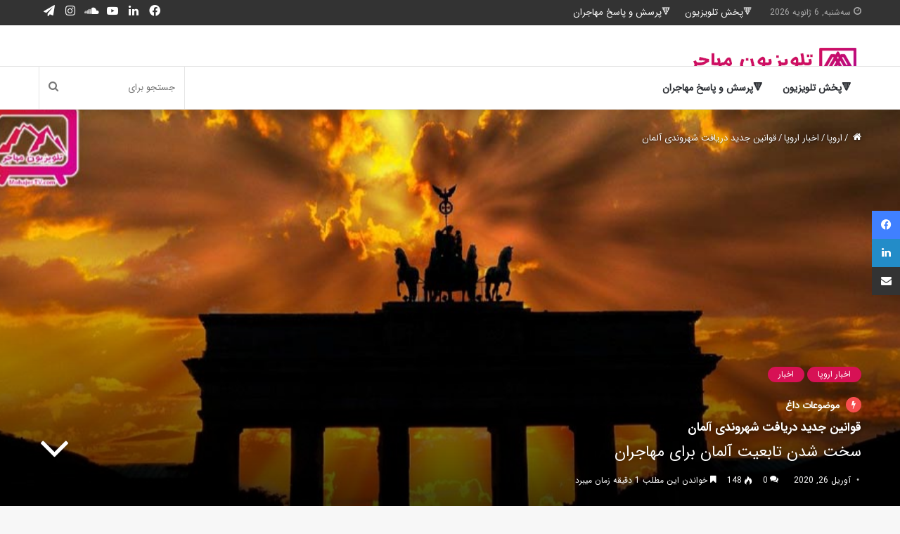

--- FILE ---
content_type: text/html; charset=UTF-8
request_url: https://mohajertv.com/%D9%82%D9%88%D8%A7%D9%86%DB%8C%D9%86-%D8%B4%D9%87%D8%B1%D9%88%D9%86%D8%AF%DB%8C-%D8%A2%D9%84%D9%85%D8%A7%D9%86/
body_size: 27667
content:
<!DOCTYPE html>
<html dir="rtl" lang="fa-IR" class="" data-skin="light" prefix="og: http://ogp.me/ns#">
<head>
	<meta charset="UTF-8" />
	<link rel="profile" href="http://gmpg.org/xfn/11" />
	<meta name='robots' content='max-image-preview:large' />

<!-- بهینه سازی موتور جستجو توسط Rank Math - https://s.rankmath.com/home -->
<title>دشوار شدن قوانین جدید دریافت شهروندی آلمان برای مهاجران &laquo; تلویزیون مهاجر</title><link rel="stylesheet" href="https://mohajertv.com/wp-content/cache/min/1/e65e701c9997288fc6cefe3fe0ae52d1.css" media="all" data-minify="1" />
<meta name="description" content="مهاجران خارجی به طور معمول حداقل پس از ۸ سال اقامت قانونی در آلمان، واجد شرایط دریافت تابعیت این کشور می‌شوند ولی با اجرای قوانین جدید شهروندی آلمان، تمام سال‌هایی که فرد مهاجر"/>
<meta name="robots" content="follow, index, max-snippet:-1, max-video-preview:-1, max-image-preview:large"/>
<link rel="canonical" href="https://mohajertv.com/%d9%82%d9%88%d8%a7%d9%86%db%8c%d9%86-%d8%b4%d9%87%d8%b1%d9%88%d9%86%d8%af%db%8c-%d8%a2%d9%84%d9%85%d8%a7%d9%86/" />
<meta property="og:locale" content="fa_IR">
<meta property="og:type" content="article">
<meta property="og:title" content="دشوار شدن قوانین جدید دریافت شهروندی آلمان برای مهاجران &laquo; تلویزیون مهاجر">
<meta property="og:description" content="مهاجران خارجی به طور معمول حداقل پس از ۸ سال اقامت قانونی در آلمان، واجد شرایط دریافت تابعیت این کشور می‌شوند ولی با اجرای قوانین جدید شهروندی آلمان، تمام سال‌هایی که فرد مهاجر">
<meta property="og:url" content="https://mohajertv.com/%d9%82%d9%88%d8%a7%d9%86%db%8c%d9%86-%d8%b4%d9%87%d8%b1%d9%88%d9%86%d8%af%db%8c-%d8%a2%d9%84%d9%85%d8%a7%d9%86/">
<meta property="og:site_name" content="تلویزیون مهاجر">
<meta property="article:publisher" content="https://www.facebook.com/mohajertv1">
<meta property="article:author" content="https://www.facebook.com/mohajertv1/">
<meta property="article:tag" content="آلمان">
<meta property="article:tag" content="شنگن">
<meta property="article:tag" content="شهروندی">
<meta property="article:section" content="اخبار اروپا">
<meta property="og:updated_time" content="2020-04-26T21:05:45-08:00">
<meta property="og:image" content="https://mohajertv.com/wp-content/uploads/2020/04/germany.jpg">
<meta property="og:image:secure_url" content="https://mohajertv.com/wp-content/uploads/2020/04/germany.jpg">
<meta property="og:image:width" content="1000">
<meta property="og:image:height" content="450">
<meta property="og:image:alt" content="قوانین مهاجرت آلمان">
<meta property="og:image:type" content="image/jpeg">
<meta name="twitter:card" content="summary_large_image">
<meta name="twitter:title" content="دشوار شدن قوانین جدید دریافت شهروندی آلمان برای مهاجران &laquo; تلویزیون مهاجر">
<meta name="twitter:description" content="مهاجران خارجی به طور معمول حداقل پس از ۸ سال اقامت قانونی در آلمان، واجد شرایط دریافت تابعیت این کشور می‌شوند ولی با اجرای قوانین جدید شهروندی آلمان، تمام سال‌هایی که فرد مهاجر">
<meta name="twitter:site" content="@saskatchewan">
<meta name="twitter:creator" content="@mohajertvone">
<meta name="twitter:image" content="https://mohajertv.com/wp-content/uploads/2020/04/germany.jpg">
<script type="application/ld+json" class="rank-math-schema">{
    "@context": "https://schema.org",
    "@graph": [
        {
            "@type": "Organization",
            "@id": "https://mohajertv.com/#company",
            "name": "\u062a\u0644\u0648\u06cc\u0632\u06cc\u0648\u0646 \u0645\u0647\u0627\u062c\u0631",
            "logo": {
                "@type": "ImageObject",
                "url": "https://mohajertv.com/wp-content/uploads/2020/04/mohajertv-logo-FB-e1585976666429.png"
            }
        },
        {
            "@type": "WebSite",
            "@id": "https://mohajertv.com/#website",
            "url": "https://mohajertv.com",
            "name": "\u062a\u0644\u0648\u06cc\u0632\u06cc\u0648\u0646 \u0645\u0647\u0627\u062c\u0631",
            "publisher": {
                "@id": "https://mohajertv.com/#company"
            },
            "inLanguage": "fa-IR",
            "potentialAction": {
                "@type": "SearchAction",
                "target": "https://mohajertv.com/?s={search_term_string}",
                "query-input": "required name=search_term_string"
            }
        },
        {
            "@type": "ImageObject",
            "@id": "https://mohajertv.com/%d9%82%d9%88%d8%a7%d9%86%db%8c%d9%86-%d8%b4%d9%87%d8%b1%d9%88%d9%86%d8%af%db%8c-%d8%a2%d9%84%d9%85%d8%a7%d9%86/#primaryImage",
            "url": "https://mohajertv.com/wp-content/uploads/2020/04/germany.jpg",
            "width": 1000,
            "height": 450
        },
        {
            "@type": "BreadcrumbList",
            "@id": "https://mohajertv.com/%d9%82%d9%88%d8%a7%d9%86%db%8c%d9%86-%d8%b4%d9%87%d8%b1%d9%88%d9%86%d8%af%db%8c-%d8%a2%d9%84%d9%85%d8%a7%d9%86/#breadcrumb",
            "itemListElement": [
                {
                    "@type": "ListItem",
                    "position": 1,
                    "item": {
                        "@id": "https://mohajertv.com/%d8%a7%d8%b1%d9%88%d9%be%d8%a7/",
                        "name": "\u0627\u0631\u0648\u067e\u0627"
                    }
                },
                {
                    "@type": "ListItem",
                    "position": 2,
                    "item": {
                        "@id": "https://mohajertv.com/%d8%a7%d8%b1%d9%88%d9%be%d8%a7/%d8%a7%d8%ae%d8%a8%d8%a7%d8%b1-%d8%a7%d8%b1%d9%88%d9%be%d8%a7/",
                        "name": "\u0627\u062e\u0628\u0627\u0631 \u0627\u0631\u0648\u067e\u0627"
                    }
                },
                {
                    "@type": "ListItem",
                    "position": 3,
                    "item": {
                        "@id": "https://mohajertv.com/%d9%82%d9%88%d8%a7%d9%86%db%8c%d9%86-%d8%b4%d9%87%d8%b1%d9%88%d9%86%d8%af%db%8c-%d8%a2%d9%84%d9%85%d8%a7%d9%86/",
                        "name": "\u0642\u0648\u0627\u0646\u06cc\u0646 \u062c\u062f\u06cc\u062f \u062f\u0631\u06cc\u0627\u0641\u062a \u0634\u0647\u0631\u0648\u0646\u062f\u06cc \u0622\u0644\u0645\u0627\u0646"
                    }
                }
            ]
        },
        {
            "@type": "WebPage",
            "@id": "https://mohajertv.com/%d9%82%d9%88%d8%a7%d9%86%db%8c%d9%86-%d8%b4%d9%87%d8%b1%d9%88%d9%86%d8%af%db%8c-%d8%a2%d9%84%d9%85%d8%a7%d9%86/#webpage",
            "url": "https://mohajertv.com/%d9%82%d9%88%d8%a7%d9%86%db%8c%d9%86-%d8%b4%d9%87%d8%b1%d9%88%d9%86%d8%af%db%8c-%d8%a2%d9%84%d9%85%d8%a7%d9%86/",
            "name": "\u062f\u0634\u0648\u0627\u0631 \u0634\u062f\u0646 \u0642\u0648\u0627\u0646\u06cc\u0646 \u062c\u062f\u06cc\u062f \u062f\u0631\u06cc\u0627\u0641\u062a \u0634\u0647\u0631\u0648\u0646\u062f\u06cc \u0622\u0644\u0645\u0627\u0646 \u0628\u0631\u0627\u06cc \u0645\u0647\u0627\u062c\u0631\u0627\u0646 &laquo; \u062a\u0644\u0648\u06cc\u0632\u06cc\u0648\u0646 \u0645\u0647\u0627\u062c\u0631",
            "datePublished": "2020-04-26T21:05:08-08:00",
            "dateModified": "2020-04-26T21:05:45-08:00",
            "isPartOf": {
                "@id": "https://mohajertv.com/#website"
            },
            "primaryImageOfPage": {
                "@id": "https://mohajertv.com/%d9%82%d9%88%d8%a7%d9%86%db%8c%d9%86-%d8%b4%d9%87%d8%b1%d9%88%d9%86%d8%af%db%8c-%d8%a2%d9%84%d9%85%d8%a7%d9%86/#primaryImage"
            },
            "inLanguage": "fa-IR",
            "breadcrumb": {
                "@id": "https://mohajertv.com/%d9%82%d9%88%d8%a7%d9%86%db%8c%d9%86-%d8%b4%d9%87%d8%b1%d9%88%d9%86%d8%af%db%8c-%d8%a2%d9%84%d9%85%d8%a7%d9%86/#breadcrumb"
            }
        },
        {
            "@type": "NewsArticle",
            "headline": "\u062f\u0634\u0648\u0627\u0631 \u0634\u062f\u0646 \u0642\u0648\u0627\u0646\u06cc\u0646 \u062c\u062f\u06cc\u062f \u062f\u0631\u06cc\u0627\u0641\u062a \u0634\u0647\u0631\u0648\u0646\u062f\u06cc \u0622\u0644\u0645\u0627\u0646 \u0628\u0631\u0627\u06cc \u0645\u0647\u0627\u062c\u0631\u0627\u0646 &laquo; \u062a\u0644\u0648\u06cc\u0632\u06cc\u0648\u0646 \u0645\u0647\u0627\u062c\u0631",
            "datePublished": "2020-04-26T21:05:08-08:00",
            "dateModified": "2020-04-26T21:05:45-08:00",
            "author": {
                "@type": "Person",
                "name": "\u0627\u062f\u0645\u06cc\u0646 \u0645\u0647\u0627\u062c\u0631"
            },
            "publisher": {
                "@id": "https://mohajertv.com/#company"
            },
            "description": "\u0645\u0647\u0627\u062c\u0631\u0627\u0646 \u062e\u0627\u0631\u062c\u06cc \u0628\u0647 \u0637\u0648\u0631 \u0645\u0639\u0645\u0648\u0644 \u062d\u062f\u0627\u0642\u0644 \u067e\u0633 \u0627\u0632 \u06f8 \u0633\u0627\u0644 \u0627\u0642\u0627\u0645\u062a \u0642\u0627\u0646\u0648\u0646\u06cc \u062f\u0631 \u0622\u0644\u0645\u0627\u0646\u060c \u0648\u0627\u062c\u062f \u0634\u0631\u0627\u06cc\u0637 \u062f\u0631\u06cc\u0627\u0641\u062a \u062a\u0627\u0628\u0639\u06cc\u062a \u0627\u06cc\u0646 \u06a9\u0634\u0648\u0631 \u0645\u06cc\u200c\u0634\u0648\u0646\u062f \u0648\u0644\u06cc \u0628\u0627 \u0627\u062c\u0631\u0627\u06cc \u0642\u0648\u0627\u0646\u06cc\u0646 \u062c\u062f\u06cc\u062f \u0634\u0647\u0631\u0648\u0646\u062f\u06cc \u0622\u0644\u0645\u0627\u0646\u060c \u062a\u0645\u0627\u0645 \u0633\u0627\u0644\u200c\u0647\u0627\u06cc\u06cc \u06a9\u0647 \u0641\u0631\u062f \u0645\u0647\u0627\u062c\u0631",
            "@id": "https://mohajertv.com/%d9%82%d9%88%d8%a7%d9%86%db%8c%d9%86-%d8%b4%d9%87%d8%b1%d9%88%d9%86%d8%af%db%8c-%d8%a2%d9%84%d9%85%d8%a7%d9%86/#richSnippet",
            "isPartOf": {
                "@id": "https://mohajertv.com/%d9%82%d9%88%d8%a7%d9%86%db%8c%d9%86-%d8%b4%d9%87%d8%b1%d9%88%d9%86%d8%af%db%8c-%d8%a2%d9%84%d9%85%d8%a7%d9%86/#webpage"
            },
            "image": {
                "@id": "https://mohajertv.com/%d9%82%d9%88%d8%a7%d9%86%db%8c%d9%86-%d8%b4%d9%87%d8%b1%d9%88%d9%86%d8%af%db%8c-%d8%a2%d9%84%d9%85%d8%a7%d9%86/#primaryImage"
            },
            "inLanguage": "fa-IR",
            "mainEntityOfPage": {
                "@id": "https://mohajertv.com/%d9%82%d9%88%d8%a7%d9%86%db%8c%d9%86-%d8%b4%d9%87%d8%b1%d9%88%d9%86%d8%af%db%8c-%d8%a2%d9%84%d9%85%d8%a7%d9%86/#webpage"
            }
        }
    ]
}</script>
<!-- /افزونه سئو ورپرس Rank Math -->

<link rel="alternate" type="application/rss+xml" title="تلویزیون مهاجر &raquo; خوراک" href="https://mohajertv.com/feed/" />
<link rel="alternate" type="application/rss+xml" title="تلویزیون مهاجر &raquo; خوراک دیدگاه‌ها" href="https://mohajertv.com/comments/feed/" />
<link rel="alternate" type="application/rss+xml" title="تلویزیون مهاجر &raquo; قوانین جدید دریافت شهروندی آلمان خوراک دیدگاه‌ها" href="https://mohajertv.com/%d9%82%d9%88%d8%a7%d9%86%db%8c%d9%86-%d8%b4%d9%87%d8%b1%d9%88%d9%86%d8%af%db%8c-%d8%a2%d9%84%d9%85%d8%a7%d9%86/feed/" />
<style type="text/css">
img.wp-smiley,
img.emoji {
	display: inline !important;
	border: none !important;
	box-shadow: none !important;
	height: 1em !important;
	width: 1em !important;
	margin: 0 0.07em !important;
	vertical-align: -0.1em !important;
	background: none !important;
	padding: 0 !important;
}
</style>
	
<style id='wp-block-library-inline-css' type='text/css'>
.has-text-align-justify{text-align:justify;}
</style>
<style id='wp-block-library-theme-inline-css' type='text/css'>
.wp-block-audio figcaption{color:#555;font-size:13px;text-align:center}.is-dark-theme .wp-block-audio figcaption{color:hsla(0,0%,100%,.65)}.wp-block-code>code{font-family:Menlo,Consolas,monaco,monospace;color:#1e1e1e;padding:.8em 1em;border:1px solid #ddd;border-radius:4px}.wp-block-embed figcaption{color:#555;font-size:13px;text-align:center}.is-dark-theme .wp-block-embed figcaption{color:hsla(0,0%,100%,.65)}.blocks-gallery-caption{color:#555;font-size:13px;text-align:center}.is-dark-theme .blocks-gallery-caption{color:hsla(0,0%,100%,.65)}.wp-block-image figcaption{color:#555;font-size:13px;text-align:center}.is-dark-theme .wp-block-image figcaption{color:hsla(0,0%,100%,.65)}.wp-block-pullquote{border-top:4px solid;border-bottom:4px solid;margin-bottom:1.75em;color:currentColor}.wp-block-pullquote__citation,.wp-block-pullquote cite,.wp-block-pullquote footer{color:currentColor;text-transform:uppercase;font-size:.8125em;font-style:normal}.wp-block-quote{border-left:.25em solid;margin:0 0 1.75em;padding-left:1em}.wp-block-quote cite,.wp-block-quote footer{color:currentColor;font-size:.8125em;position:relative;font-style:normal}.wp-block-quote.has-text-align-right{border-left:none;border-right:.25em solid;padding-left:0;padding-right:1em}.wp-block-quote.has-text-align-center{border:none;padding-left:0}.wp-block-quote.is-large,.wp-block-quote.is-style-large,.wp-block-quote.is-style-plain{border:none}.wp-block-search .wp-block-search__label{font-weight:700}.wp-block-group:where(.has-background){padding:1.25em 2.375em}.wp-block-separator{border:none;border-bottom:2px solid;margin-left:auto;margin-right:auto;opacity:.4}.wp-block-separator:not(.is-style-wide):not(.is-style-dots){width:100px}.wp-block-separator.has-background:not(.is-style-dots){border-bottom:none;height:1px}.wp-block-separator.has-background:not(.is-style-wide):not(.is-style-dots){height:2px}.wp-block-table thead{border-bottom:3px solid}.wp-block-table tfoot{border-top:3px solid}.wp-block-table td,.wp-block-table th{padding:.5em;border:1px solid;word-break:normal}.wp-block-table figcaption{color:#555;font-size:13px;text-align:center}.is-dark-theme .wp-block-table figcaption{color:hsla(0,0%,100%,.65)}.wp-block-video figcaption{color:#555;font-size:13px;text-align:center}.is-dark-theme .wp-block-video figcaption{color:hsla(0,0%,100%,.65)}.wp-block-template-part.has-background{padding:1.25em 2.375em;margin-top:0;margin-bottom:0}
</style>
<style id='global-styles-inline-css' type='text/css'>
body{--wp--preset--color--black: #000000;--wp--preset--color--cyan-bluish-gray: #abb8c3;--wp--preset--color--white: #ffffff;--wp--preset--color--pale-pink: #f78da7;--wp--preset--color--vivid-red: #cf2e2e;--wp--preset--color--luminous-vivid-orange: #ff6900;--wp--preset--color--luminous-vivid-amber: #fcb900;--wp--preset--color--light-green-cyan: #7bdcb5;--wp--preset--color--vivid-green-cyan: #00d084;--wp--preset--color--pale-cyan-blue: #8ed1fc;--wp--preset--color--vivid-cyan-blue: #0693e3;--wp--preset--color--vivid-purple: #9b51e0;--wp--preset--gradient--vivid-cyan-blue-to-vivid-purple: linear-gradient(135deg,rgba(6,147,227,1) 0%,rgb(155,81,224) 100%);--wp--preset--gradient--light-green-cyan-to-vivid-green-cyan: linear-gradient(135deg,rgb(122,220,180) 0%,rgb(0,208,130) 100%);--wp--preset--gradient--luminous-vivid-amber-to-luminous-vivid-orange: linear-gradient(135deg,rgba(252,185,0,1) 0%,rgba(255,105,0,1) 100%);--wp--preset--gradient--luminous-vivid-orange-to-vivid-red: linear-gradient(135deg,rgba(255,105,0,1) 0%,rgb(207,46,46) 100%);--wp--preset--gradient--very-light-gray-to-cyan-bluish-gray: linear-gradient(135deg,rgb(238,238,238) 0%,rgb(169,184,195) 100%);--wp--preset--gradient--cool-to-warm-spectrum: linear-gradient(135deg,rgb(74,234,220) 0%,rgb(151,120,209) 20%,rgb(207,42,186) 40%,rgb(238,44,130) 60%,rgb(251,105,98) 80%,rgb(254,248,76) 100%);--wp--preset--gradient--blush-light-purple: linear-gradient(135deg,rgb(255,206,236) 0%,rgb(152,150,240) 100%);--wp--preset--gradient--blush-bordeaux: linear-gradient(135deg,rgb(254,205,165) 0%,rgb(254,45,45) 50%,rgb(107,0,62) 100%);--wp--preset--gradient--luminous-dusk: linear-gradient(135deg,rgb(255,203,112) 0%,rgb(199,81,192) 50%,rgb(65,88,208) 100%);--wp--preset--gradient--pale-ocean: linear-gradient(135deg,rgb(255,245,203) 0%,rgb(182,227,212) 50%,rgb(51,167,181) 100%);--wp--preset--gradient--electric-grass: linear-gradient(135deg,rgb(202,248,128) 0%,rgb(113,206,126) 100%);--wp--preset--gradient--midnight: linear-gradient(135deg,rgb(2,3,129) 0%,rgb(40,116,252) 100%);--wp--preset--duotone--dark-grayscale: url('#wp-duotone-dark-grayscale');--wp--preset--duotone--grayscale: url('#wp-duotone-grayscale');--wp--preset--duotone--purple-yellow: url('#wp-duotone-purple-yellow');--wp--preset--duotone--blue-red: url('#wp-duotone-blue-red');--wp--preset--duotone--midnight: url('#wp-duotone-midnight');--wp--preset--duotone--magenta-yellow: url('#wp-duotone-magenta-yellow');--wp--preset--duotone--purple-green: url('#wp-duotone-purple-green');--wp--preset--duotone--blue-orange: url('#wp-duotone-blue-orange');--wp--preset--font-size--small: 13px;--wp--preset--font-size--medium: 20px;--wp--preset--font-size--large: 36px;--wp--preset--font-size--x-large: 42px;}.has-black-color{color: var(--wp--preset--color--black) !important;}.has-cyan-bluish-gray-color{color: var(--wp--preset--color--cyan-bluish-gray) !important;}.has-white-color{color: var(--wp--preset--color--white) !important;}.has-pale-pink-color{color: var(--wp--preset--color--pale-pink) !important;}.has-vivid-red-color{color: var(--wp--preset--color--vivid-red) !important;}.has-luminous-vivid-orange-color{color: var(--wp--preset--color--luminous-vivid-orange) !important;}.has-luminous-vivid-amber-color{color: var(--wp--preset--color--luminous-vivid-amber) !important;}.has-light-green-cyan-color{color: var(--wp--preset--color--light-green-cyan) !important;}.has-vivid-green-cyan-color{color: var(--wp--preset--color--vivid-green-cyan) !important;}.has-pale-cyan-blue-color{color: var(--wp--preset--color--pale-cyan-blue) !important;}.has-vivid-cyan-blue-color{color: var(--wp--preset--color--vivid-cyan-blue) !important;}.has-vivid-purple-color{color: var(--wp--preset--color--vivid-purple) !important;}.has-black-background-color{background-color: var(--wp--preset--color--black) !important;}.has-cyan-bluish-gray-background-color{background-color: var(--wp--preset--color--cyan-bluish-gray) !important;}.has-white-background-color{background-color: var(--wp--preset--color--white) !important;}.has-pale-pink-background-color{background-color: var(--wp--preset--color--pale-pink) !important;}.has-vivid-red-background-color{background-color: var(--wp--preset--color--vivid-red) !important;}.has-luminous-vivid-orange-background-color{background-color: var(--wp--preset--color--luminous-vivid-orange) !important;}.has-luminous-vivid-amber-background-color{background-color: var(--wp--preset--color--luminous-vivid-amber) !important;}.has-light-green-cyan-background-color{background-color: var(--wp--preset--color--light-green-cyan) !important;}.has-vivid-green-cyan-background-color{background-color: var(--wp--preset--color--vivid-green-cyan) !important;}.has-pale-cyan-blue-background-color{background-color: var(--wp--preset--color--pale-cyan-blue) !important;}.has-vivid-cyan-blue-background-color{background-color: var(--wp--preset--color--vivid-cyan-blue) !important;}.has-vivid-purple-background-color{background-color: var(--wp--preset--color--vivid-purple) !important;}.has-black-border-color{border-color: var(--wp--preset--color--black) !important;}.has-cyan-bluish-gray-border-color{border-color: var(--wp--preset--color--cyan-bluish-gray) !important;}.has-white-border-color{border-color: var(--wp--preset--color--white) !important;}.has-pale-pink-border-color{border-color: var(--wp--preset--color--pale-pink) !important;}.has-vivid-red-border-color{border-color: var(--wp--preset--color--vivid-red) !important;}.has-luminous-vivid-orange-border-color{border-color: var(--wp--preset--color--luminous-vivid-orange) !important;}.has-luminous-vivid-amber-border-color{border-color: var(--wp--preset--color--luminous-vivid-amber) !important;}.has-light-green-cyan-border-color{border-color: var(--wp--preset--color--light-green-cyan) !important;}.has-vivid-green-cyan-border-color{border-color: var(--wp--preset--color--vivid-green-cyan) !important;}.has-pale-cyan-blue-border-color{border-color: var(--wp--preset--color--pale-cyan-blue) !important;}.has-vivid-cyan-blue-border-color{border-color: var(--wp--preset--color--vivid-cyan-blue) !important;}.has-vivid-purple-border-color{border-color: var(--wp--preset--color--vivid-purple) !important;}.has-vivid-cyan-blue-to-vivid-purple-gradient-background{background: var(--wp--preset--gradient--vivid-cyan-blue-to-vivid-purple) !important;}.has-light-green-cyan-to-vivid-green-cyan-gradient-background{background: var(--wp--preset--gradient--light-green-cyan-to-vivid-green-cyan) !important;}.has-luminous-vivid-amber-to-luminous-vivid-orange-gradient-background{background: var(--wp--preset--gradient--luminous-vivid-amber-to-luminous-vivid-orange) !important;}.has-luminous-vivid-orange-to-vivid-red-gradient-background{background: var(--wp--preset--gradient--luminous-vivid-orange-to-vivid-red) !important;}.has-very-light-gray-to-cyan-bluish-gray-gradient-background{background: var(--wp--preset--gradient--very-light-gray-to-cyan-bluish-gray) !important;}.has-cool-to-warm-spectrum-gradient-background{background: var(--wp--preset--gradient--cool-to-warm-spectrum) !important;}.has-blush-light-purple-gradient-background{background: var(--wp--preset--gradient--blush-light-purple) !important;}.has-blush-bordeaux-gradient-background{background: var(--wp--preset--gradient--blush-bordeaux) !important;}.has-luminous-dusk-gradient-background{background: var(--wp--preset--gradient--luminous-dusk) !important;}.has-pale-ocean-gradient-background{background: var(--wp--preset--gradient--pale-ocean) !important;}.has-electric-grass-gradient-background{background: var(--wp--preset--gradient--electric-grass) !important;}.has-midnight-gradient-background{background: var(--wp--preset--gradient--midnight) !important;}.has-small-font-size{font-size: var(--wp--preset--font-size--small) !important;}.has-medium-font-size{font-size: var(--wp--preset--font-size--medium) !important;}.has-large-font-size{font-size: var(--wp--preset--font-size--large) !important;}.has-x-large-font-size{font-size: var(--wp--preset--font-size--x-large) !important;}
</style>

<style id='yasrcss-inline-css' type='text/css'>

        .yasr-star-rating {
            background-image: url("https://mohajertv.com/wp-content/plugins/yet-another-stars-rating/includes/img/star_2.svg");
        }
        .yasr-star-rating .yasr-star-value {
            background: url("https://mohajertv.com/wp-content/plugins/yet-another-stars-rating/includes/img/star_3.svg") ;
        }
    
.yasr-star-rating .yasr-star-value {
                        -moz-transform: scaleX(-1);
                        -o-transform: scaleX(-1);
                    
                        -webkit-transform: scaleX(-1);
                        transform: scaleX(-1);
                        filter: FlipH;
                        -ms-filter: "FlipH";
                        right: 0;
                        left: auto;
                    }
</style>










<link rel='stylesheet' id='tie-css-print-css'  href='https://mohajertv.com/wp-content/themes/jannah/assets/css/print.css?ver=5.0.9' type='text/css' media='print' />



<style id='tie-css-style-custom-inline-css' type='text/css'>
.brand-title,a:hover,.tie-popup-search-submit,#logo.text-logo a,.theme-header nav .components #search-submit:hover,.theme-header .header-nav .components > li:hover > a,.theme-header .header-nav .components li a:hover,.main-menu ul.cats-vertical li a.is-active,.main-menu ul.cats-vertical li a:hover,.main-nav li.mega-menu .post-meta a:hover,.main-nav li.mega-menu .post-box-title a:hover,.search-in-main-nav.autocomplete-suggestions a:hover,#main-nav .menu ul li:hover > a,#main-nav .menu ul li.current-menu-item:not(.mega-link-column) > a,.top-nav .menu li:hover > a,.top-nav .menu > .tie-current-menu > a,.search-in-top-nav.autocomplete-suggestions .post-title a:hover,div.mag-box .mag-box-options .mag-box-filter-links a.active,.mag-box-filter-links .flexMenu-viewMore:hover > a,.stars-rating-active,body .tabs.tabs .active > a,.video-play-icon,.spinner-circle:after,#go-to-content:hover,.comment-list .comment-author .fn,.commentlist .comment-author .fn,blockquote::before,blockquote cite,blockquote.quote-simple p,.multiple-post-pages a:hover,#story-index li .is-current,.latest-tweets-widget .twitter-icon-wrap span,.wide-slider-nav-wrapper .slide,.wide-next-prev-slider-wrapper .tie-slider-nav li:hover span,.review-final-score h3,#mobile-menu-icon:hover .menu-text,.entry a,.entry .post-bottom-meta a:hover,.comment-list .comment-content a,q a,blockquote a,.widget.tie-weather-widget .icon-basecloud-bg:after,.site-footer a:hover,.site-footer .stars-rating-active,.site-footer .twitter-icon-wrap span,.site-info a:hover{color: #d71155;}#instagram-link a:hover{color: #d71155 !important;border-color: #d71155 !important;}[type='submit'],.button,.generic-button a,.generic-button button,.theme-header .header-nav .comp-sub-menu a.button.guest-btn:hover,.theme-header .header-nav .comp-sub-menu a.checkout-button,nav.main-nav .menu > li.tie-current-menu > a,nav.main-nav .menu > li:hover > a,.main-menu .mega-links-head:after,.main-nav .mega-menu.mega-cat .cats-horizontal li a.is-active,#mobile-menu-icon:hover .nav-icon,#mobile-menu-icon:hover .nav-icon:before,#mobile-menu-icon:hover .nav-icon:after,.search-in-main-nav.autocomplete-suggestions a.button,.search-in-top-nav.autocomplete-suggestions a.button,.spinner > div,.post-cat,.pages-numbers li.current span,.multiple-post-pages > span,#tie-wrapper .mejs-container .mejs-controls,.mag-box-filter-links a:hover,.slider-arrow-nav a:not(.pagination-disabled):hover,.comment-list .reply a:hover,.commentlist .reply a:hover,#reading-position-indicator,#story-index-icon,.videos-block .playlist-title,.review-percentage .review-item span span,.tie-slick-dots li.slick-active button,.tie-slick-dots li button:hover,.digital-rating-static,.timeline-widget li a:hover .date:before,#wp-calendar #today,.posts-list-counter li:before,.cat-counter a + span,.tie-slider-nav li span:hover,.fullwidth-area .widget_tag_cloud .tagcloud a:hover,.magazine2:not(.block-head-4) .dark-widgetized-area ul.tabs a:hover,.magazine2:not(.block-head-4) .dark-widgetized-area ul.tabs .active a,.magazine1 .dark-widgetized-area ul.tabs a:hover,.magazine1 .dark-widgetized-area ul.tabs .active a,.block-head-4.magazine2 .dark-widgetized-area .tabs.tabs .active a,.block-head-4.magazine2 .dark-widgetized-area .tabs > .active a:before,.block-head-4.magazine2 .dark-widgetized-area .tabs > .active a:after,.demo_store,.demo #logo:after,.demo #sticky-logo:after,.widget.tie-weather-widget,span.video-close-btn:hover,#go-to-top,.latest-tweets-widget .slider-links .button:not(:hover){background-color: #d71155;color: #FFFFFF;}.tie-weather-widget .widget-title .the-subtitle,.block-head-4.magazine2 #footer .tabs .active a:hover{color: #FFFFFF;}pre,code,.pages-numbers li.current span,.theme-header .header-nav .comp-sub-menu a.button.guest-btn:hover,.multiple-post-pages > span,.post-content-slideshow .tie-slider-nav li span:hover,#tie-body .tie-slider-nav li > span:hover,.slider-arrow-nav a:not(.pagination-disabled):hover,.main-nav .mega-menu.mega-cat .cats-horizontal li a.is-active,.main-nav .mega-menu.mega-cat .cats-horizontal li a:hover,.main-menu .menu > li > .menu-sub-content{border-color: #d71155;}.main-menu .menu > li.tie-current-menu{border-bottom-color: #d71155;}.top-nav .menu li.tie-current-menu > a:before,.top-nav .menu li.menu-item-has-children:hover > a:before{border-top-color: #d71155;}.main-nav .main-menu .menu > li.tie-current-menu > a:before,.main-nav .main-menu .menu > li:hover > a:before{border-top-color: #FFFFFF;}header.main-nav-light .main-nav .menu-item-has-children li:hover > a:before,header.main-nav-light .main-nav .mega-menu li:hover > a:before{border-left-color: #d71155;}.rtl header.main-nav-light .main-nav .menu-item-has-children li:hover > a:before,.rtl header.main-nav-light .main-nav .mega-menu li:hover > a:before{border-right-color: #d71155;border-left-color: transparent;}.top-nav ul.menu li .menu-item-has-children:hover > a:before{border-top-color: transparent;border-left-color: #d71155;}.rtl .top-nav ul.menu li .menu-item-has-children:hover > a:before{border-left-color: transparent;border-right-color: #d71155;}::-moz-selection{background-color: #d71155;color: #FFFFFF;}::selection{background-color: #d71155;color: #FFFFFF;}circle.circle_bar{stroke: #d71155;}#reading-position-indicator{box-shadow: 0 0 10px rgba( 215,17,85,0.7);}#logo.text-logo a:hover,.entry a:hover,.comment-list .comment-content a:hover,.block-head-4.magazine2 .site-footer .tabs li a:hover,q a:hover,blockquote a:hover{color: #a50023;}.button:hover,input[type='submit']:hover,.generic-button a:hover,.generic-button button:hover,a.post-cat:hover,.site-footer .button:hover,.site-footer [type='submit']:hover,.search-in-main-nav.autocomplete-suggestions a.button:hover,.search-in-top-nav.autocomplete-suggestions a.button:hover,.theme-header .header-nav .comp-sub-menu a.checkout-button:hover{background-color: #a50023;color: #FFFFFF;}.theme-header .header-nav .comp-sub-menu a.checkout-button:not(:hover),.entry a.button{color: #FFFFFF;}#story-index.is-compact .story-index-content{background-color: #d71155;}#story-index.is-compact .story-index-content a,#story-index.is-compact .story-index-content .is-current{color: #FFFFFF;}#tie-body .has-block-head-4,#tie-body .mag-box-title h3,#tie-body .comment-reply-title,#tie-body .related.products > h2,#tie-body .up-sells > h2,#tie-body .cross-sells > h2,#tie-body .cart_totals > h2,#tie-body .bbp-form legend,#tie-body .mag-box-title h3 a,#tie-body .section-title-default a,#tie-body #cancel-comment-reply-link {color: #FFFFFF;}#tie-body .has-block-head-4:before,#tie-body .mag-box-title h3:before,#tie-body .comment-reply-title:before,#tie-body .related.products > h2:before,#tie-body .up-sells > h2:before,#tie-body .cross-sells > h2:before,#tie-body .cart_totals > h2:before,#tie-body .bbp-form legend:before {background-color: #d71155;}#tie-body .block-more-button{color: #d71155;}#tie-body .block-more-button:hover{color: #a50023;}#tie-body .has-block-head-4:after,#tie-body .mag-box-title h3:after,#tie-body .comment-reply-title:after,#tie-body .related.products > h2:after,#tie-body .up-sells > h2:after,#tie-body .cross-sells > h2:after,#tie-body .cart_totals > h2:after,#tie-body .bbp-form legend:after{background-color: #d71155;}
</style>

<script type='text/javascript' src='https://mohajertv.com/wp-includes/js/jquery/jquery.min.js?ver=3.6.0' id='jquery-core-js'></script>
<link rel="https://api.w.org/" href="https://mohajertv.com/wp-json/" /><link rel="alternate" type="application/json" href="https://mohajertv.com/wp-json/wp/v2/posts/1326" /><link rel="EditURI" type="application/rsd+xml" title="RSD" href="https://mohajertv.com/xmlrpc.php?rsd" />
<link rel="wlwmanifest" type="application/wlwmanifest+xml" href="https://mohajertv.com/wp-includes/wlwmanifest.xml" /> 
<meta name="generator" content="WordPress 5.9.12" />
<link rel='shortlink' href='https://mohajertv.com/?p=1326' />

<!-- This site is using AdRotate v5.8.13 to display their advertisements - https://ajdg.solutions/ -->
<!-- AdRotate CSS -->
<style type="text/css" media="screen">
	.g { margin:0px; padding:0px; overflow:hidden; line-height:1; zoom:1; }
	.g img { height:auto; }
	.g-col { position:relative; float:left; }
	.g-col:first-child { margin-left: 0; }
	.g-col:last-child { margin-right: 0; }
	.g-5 {  margin: 0 auto; }
	@media only screen and (max-width: 480px) {
		.g-col, .g-dyn, .g-single { width:100%; margin-left:0; margin-right:0; }
	}
</style>
<!-- /AdRotate CSS -->

<style type='text/css'> .ae_data .elementor-editor-element-setting {
                        display:none !important;
                }
                </style><style type="text/css">0</style>
		<!-- GA Google Analytics @ https://m0n.co/ga -->
		<script data-rocketlazyloadscript='[data-uri]' ></script>

	<style> @media screen and (max-width: 768px){.resp-sidebar-wrapper{
            display: block;
            position: fixed;
            top: 0;
            bottom: -100px;
            
                left: -340px;
                transition-property: left;
                
            width: 330px;
            overflow: auto;
            z-index: 9999;
            background: #ffffff;
            box-shadow: 2px 0 10px 0 #b4b4b4;;
            padding-bottom: 100px;
            transition-duration: 0.5s;
            }
        }
        .resp-sidebar-wrapper.opened {
            
                left: 0;
                
        }
        body{
         position: relative;
         }
         
        #responsive-sidebar-close {
            display:none;
            position: absolute;
            width: 100%;
            height: 100%;
            z-index: 1000;
        }
         #responsive-sidebar-close.opened {
            display: block;
            cursor: pointer;
        }
        #secondary.opened {
            
                left: 0;
                
            }
            #responsive-sidebar-btn {
                display: none;
                position: fixed;
                
                bottom: 55px;
                right: 25px;
                width: 50px;
                height: 50px;
                z-index: 10000;
                text-align: center;
                border-radius: 100%;
                cursor: pointer;
                border: none;
                box-shadow: 1px 1px 10px 0 #b4b4b4;;
                background-color: #ffffff;              
            }
            @media screen and (max-width: 768px){
                #responsive-sidebar-btn {
                    display: flex;
                    flex-direction: column;
                    align-items: center;
                    justify-content: center;
                }
                .responsive-sidebar-btn-img{
                    width: 30px;
                }
            
            }</style><style type='text/css'>img#wpstats{display:none}</style><meta http-equiv="X-UA-Compatible" content="IE=edge">
<meta name="theme-color" content="#d71155" /><meta name="viewport" content="width=device-width, initial-scale=1.0" /><link rel="icon" href="https://mohajertv.com/wp-content/uploads/2020/10/thin-logo-100x100.png" sizes="32x32" />
<link rel="icon" href="https://mohajertv.com/wp-content/uploads/2020/10/thin-logo-275x275.png" sizes="192x192" />
<link rel="apple-touch-icon" href="https://mohajertv.com/wp-content/uploads/2020/10/thin-logo-275x275.png" />
<meta name="msapplication-TileImage" content="https://mohajertv.com/wp-content/uploads/2020/10/thin-logo-275x275.png" />
</head>

<body id="tie-body" class="rtl post-template-default single single-post postid-1326 single-format-standard wrapper-has-shadow block-head-4 block-head-6 magazine3 magazine1 is-thumb-overlay-disabled is-desktop is-header-layout-3 has-header-ad sidebar-left has-sidebar post-layout-4 narrow-title-narrow-media is-standard-format has-mobile-share hide_share_post_top hide_share_post_bottom elementor-default elementor-kit-37">

<svg xmlns="http://www.w3.org/2000/svg" viewBox="0 0 0 0" width="0" height="0" focusable="false" role="none" style="visibility: hidden; position: absolute; left: -9999px; overflow: hidden;" ><defs><filter id="wp-duotone-dark-grayscale"><feColorMatrix color-interpolation-filters="sRGB" type="matrix" values=" .299 .587 .114 0 0 .299 .587 .114 0 0 .299 .587 .114 0 0 .299 .587 .114 0 0 " /><feComponentTransfer color-interpolation-filters="sRGB" ><feFuncR type="table" tableValues="0 0.49803921568627" /><feFuncG type="table" tableValues="0 0.49803921568627" /><feFuncB type="table" tableValues="0 0.49803921568627" /><feFuncA type="table" tableValues="1 1" /></feComponentTransfer><feComposite in2="SourceGraphic" operator="in" /></filter></defs></svg><svg xmlns="http://www.w3.org/2000/svg" viewBox="0 0 0 0" width="0" height="0" focusable="false" role="none" style="visibility: hidden; position: absolute; left: -9999px; overflow: hidden;" ><defs><filter id="wp-duotone-grayscale"><feColorMatrix color-interpolation-filters="sRGB" type="matrix" values=" .299 .587 .114 0 0 .299 .587 .114 0 0 .299 .587 .114 0 0 .299 .587 .114 0 0 " /><feComponentTransfer color-interpolation-filters="sRGB" ><feFuncR type="table" tableValues="0 1" /><feFuncG type="table" tableValues="0 1" /><feFuncB type="table" tableValues="0 1" /><feFuncA type="table" tableValues="1 1" /></feComponentTransfer><feComposite in2="SourceGraphic" operator="in" /></filter></defs></svg><svg xmlns="http://www.w3.org/2000/svg" viewBox="0 0 0 0" width="0" height="0" focusable="false" role="none" style="visibility: hidden; position: absolute; left: -9999px; overflow: hidden;" ><defs><filter id="wp-duotone-purple-yellow"><feColorMatrix color-interpolation-filters="sRGB" type="matrix" values=" .299 .587 .114 0 0 .299 .587 .114 0 0 .299 .587 .114 0 0 .299 .587 .114 0 0 " /><feComponentTransfer color-interpolation-filters="sRGB" ><feFuncR type="table" tableValues="0.54901960784314 0.98823529411765" /><feFuncG type="table" tableValues="0 1" /><feFuncB type="table" tableValues="0.71764705882353 0.25490196078431" /><feFuncA type="table" tableValues="1 1" /></feComponentTransfer><feComposite in2="SourceGraphic" operator="in" /></filter></defs></svg><svg xmlns="http://www.w3.org/2000/svg" viewBox="0 0 0 0" width="0" height="0" focusable="false" role="none" style="visibility: hidden; position: absolute; left: -9999px; overflow: hidden;" ><defs><filter id="wp-duotone-blue-red"><feColorMatrix color-interpolation-filters="sRGB" type="matrix" values=" .299 .587 .114 0 0 .299 .587 .114 0 0 .299 .587 .114 0 0 .299 .587 .114 0 0 " /><feComponentTransfer color-interpolation-filters="sRGB" ><feFuncR type="table" tableValues="0 1" /><feFuncG type="table" tableValues="0 0.27843137254902" /><feFuncB type="table" tableValues="0.5921568627451 0.27843137254902" /><feFuncA type="table" tableValues="1 1" /></feComponentTransfer><feComposite in2="SourceGraphic" operator="in" /></filter></defs></svg><svg xmlns="http://www.w3.org/2000/svg" viewBox="0 0 0 0" width="0" height="0" focusable="false" role="none" style="visibility: hidden; position: absolute; left: -9999px; overflow: hidden;" ><defs><filter id="wp-duotone-midnight"><feColorMatrix color-interpolation-filters="sRGB" type="matrix" values=" .299 .587 .114 0 0 .299 .587 .114 0 0 .299 .587 .114 0 0 .299 .587 .114 0 0 " /><feComponentTransfer color-interpolation-filters="sRGB" ><feFuncR type="table" tableValues="0 0" /><feFuncG type="table" tableValues="0 0.64705882352941" /><feFuncB type="table" tableValues="0 1" /><feFuncA type="table" tableValues="1 1" /></feComponentTransfer><feComposite in2="SourceGraphic" operator="in" /></filter></defs></svg><svg xmlns="http://www.w3.org/2000/svg" viewBox="0 0 0 0" width="0" height="0" focusable="false" role="none" style="visibility: hidden; position: absolute; left: -9999px; overflow: hidden;" ><defs><filter id="wp-duotone-magenta-yellow"><feColorMatrix color-interpolation-filters="sRGB" type="matrix" values=" .299 .587 .114 0 0 .299 .587 .114 0 0 .299 .587 .114 0 0 .299 .587 .114 0 0 " /><feComponentTransfer color-interpolation-filters="sRGB" ><feFuncR type="table" tableValues="0.78039215686275 1" /><feFuncG type="table" tableValues="0 0.94901960784314" /><feFuncB type="table" tableValues="0.35294117647059 0.47058823529412" /><feFuncA type="table" tableValues="1 1" /></feComponentTransfer><feComposite in2="SourceGraphic" operator="in" /></filter></defs></svg><svg xmlns="http://www.w3.org/2000/svg" viewBox="0 0 0 0" width="0" height="0" focusable="false" role="none" style="visibility: hidden; position: absolute; left: -9999px; overflow: hidden;" ><defs><filter id="wp-duotone-purple-green"><feColorMatrix color-interpolation-filters="sRGB" type="matrix" values=" .299 .587 .114 0 0 .299 .587 .114 0 0 .299 .587 .114 0 0 .299 .587 .114 0 0 " /><feComponentTransfer color-interpolation-filters="sRGB" ><feFuncR type="table" tableValues="0.65098039215686 0.40392156862745" /><feFuncG type="table" tableValues="0 1" /><feFuncB type="table" tableValues="0.44705882352941 0.4" /><feFuncA type="table" tableValues="1 1" /></feComponentTransfer><feComposite in2="SourceGraphic" operator="in" /></filter></defs></svg><svg xmlns="http://www.w3.org/2000/svg" viewBox="0 0 0 0" width="0" height="0" focusable="false" role="none" style="visibility: hidden; position: absolute; left: -9999px; overflow: hidden;" ><defs><filter id="wp-duotone-blue-orange"><feColorMatrix color-interpolation-filters="sRGB" type="matrix" values=" .299 .587 .114 0 0 .299 .587 .114 0 0 .299 .587 .114 0 0 .299 .587 .114 0 0 " /><feComponentTransfer color-interpolation-filters="sRGB" ><feFuncR type="table" tableValues="0.098039215686275 1" /><feFuncG type="table" tableValues="0 0.66274509803922" /><feFuncB type="table" tableValues="0.84705882352941 0.41960784313725" /><feFuncA type="table" tableValues="1 1" /></feComponentTransfer><feComposite in2="SourceGraphic" operator="in" /></filter></defs></svg>

<div class="background-overlay">

	<div id="tie-container" class="site tie-container">

		
		<div id="tie-wrapper">

			
<header id="theme-header" class="theme-header header-layout-3 main-nav-light main-nav-default-light main-nav-below has-stream-item top-nav-active top-nav-light top-nav-default-light top-nav-above has-shadow has-normal-width-logo mobile-header-centered">
	
<nav id="top-nav"  class="has-date-menu-components top-nav header-nav" aria-label="ناوبری ثانویه">
	<div class="container">
		<div class="topbar-wrapper">

			
					<div class="topbar-today-date tie-icon">
						سه‌شنبه,  6 ژانویه 2026					</div>
					
			<div class="tie-alignleft">
				<div class="top-menu header-menu"><ul id="menu-tielabs-secondry-menu" class="menu"><li id="menu-item-2133" class="menu-item menu-item-type-custom menu-item-object-custom menu-item-2133"><a href="https://mohajertv.com/play/">🔻پخش تلویزیون</a></li>
<li id="menu-item-2134" class="menu-item menu-item-type-custom menu-item-object-custom menu-item-2134"><a href="https://mohajertv.com/gap/">🔻پرسش و پاسخ مهاجران</a></li>
</ul></div>			</div><!-- .tie-alignleft /-->

			<div class="tie-alignright">
				<ul class="components"> <li class="social-icons-item"><a class="social-link social-custom-link custom-link-1-social-icon" rel="external noopener nofollow" target="_blank" href="https://www.namasha.com/mohajertv1"><span class="tie-social-icon fa-video-camera"></span><span class="screen-reader-text">نماشا</span></a></li><li class="social-icons-item"><a class="social-link telegram-social-icon" rel="external noopener nofollow" target="_blank" href="https://t.me/mohajertvone"><span class="tie-social-icon tie-icon-paper-plane"></span><span class="screen-reader-text">تلگرام</span></a></li><li class="social-icons-item"><a class="social-link instagram-social-icon" rel="external noopener nofollow" target="_blank" href="https://www.instagram.com/mohajertv/"><span class="tie-social-icon tie-icon-instagram"></span><span class="screen-reader-text">اینستاگرام</span></a></li><li class="social-icons-item"><a class="social-link soundcloud-social-icon" rel="external noopener nofollow" target="_blank" href="https://soundcloud.com/user-138107132"><span class="tie-social-icon tie-icon-soundcloud"></span><span class="screen-reader-text">ساند کلود</span></a></li><li class="social-icons-item"><a class="social-link youtube-social-icon" rel="external noopener nofollow" target="_blank" href="https://www.youtube.com/channel/UCiICL4vIavnB0geMLElkdyQ"><span class="tie-social-icon tie-icon-youtube"></span><span class="screen-reader-text">یوتیوب</span></a></li><li class="social-icons-item"><a class="social-link linkedin-social-icon" rel="external noopener nofollow" target="_blank" href="https://www.linkedin.com/company/mohajertv"><span class="tie-social-icon tie-icon-linkedin"></span><span class="screen-reader-text">لینکدین</span></a></li><li class="social-icons-item"><a class="social-link facebook-social-icon" rel="external noopener nofollow" target="_blank" href="https://www.facebook.com/mohajertv1"><span class="tie-social-icon tie-icon-facebook"></span><span class="screen-reader-text">فیس بوک</span></a></li> </ul><!-- Components -->			</div><!-- .tie-alignright /-->

		</div><!-- .topbar-wrapper /-->
	</div><!-- .container /-->
</nav><!-- #top-nav /-->

<div class="container header-container">
	<div class="tie-row logo-row">

		
		<div class="logo-wrapper">
			<div class="tie-col-md-4 logo-container clearfix">
				<div id="mobile-header-components-area_1" class="mobile-header-components"><ul class="components"><li class="mobile-component_search custom-menu-link">
				<a href="#" class="tie-search-trigger-mobile">
					<span class="tie-icon-search tie-search-icon" aria-hidden="true"></span>
					<span class="screen-reader-text">جستجو برای</span>
				</a>
			</li></ul></div>
		<div id="logo" class="image-logo" style="margin-top: 25px; margin-bottom: -25px;">

			
			<a title="تلویزیون مهاجر کانادا" href="https://mohajertv.com/">
				
				<picture class="tie-logo-default tie-logo-picture">
					<source class="tie-logo-source-default tie-logo-source" srcset="https://mohajertv.com/wp-content/uploads/2020/10/logo-typo-retina.png 2x, https://mohajertv.com/wp-content/uploads/2020/10/logo-typo.png 1x">
					<img class="tie-logo-img-default tie-logo-img" src="https://mohajertv.com/wp-content/uploads/2020/10/logo-typo.png" alt="تلویزیون مهاجر کانادا" width="250" height="58" style="max-height:58px !important; width: auto;" />
				</picture>
						</a>

			
		</div><!-- #logo /-->

		<div id="mobile-header-components-area_2" class="mobile-header-components"><ul class="components"><li class="mobile-component_menu custom-menu-link"><a href="#" id="mobile-menu-icon" class=""><span class="tie-mobile-menu-icon tie-icon-grid-9"></span><span class="screen-reader-text">منو</span></a></li></ul></div>			</div><!-- .tie-col /-->
		</div><!-- .logo-wrapper /-->

		<div class="tie-col-md-8 stream-item stream-item-top-wrapper"><div class="stream-item-top"><!-- Either there are no banners, they are disabled or none qualified for this location! --></div></div><!-- .tie-col /-->
	</div><!-- .tie-row /-->
</div><!-- .container /-->

<div class="main-nav-wrapper">
	<nav id="main-nav"  class="main-nav header-nav"  aria-label="منوی اصلی">
		<div class="container">

			<div class="main-menu-wrapper">

				
				<div id="menu-components-wrap">

					
		<div id="sticky-logo" class="image-logo">

			
			<a title="تلویزیون مهاجر کانادا" href="https://mohajertv.com/">
				
				<picture>
					<source srcset="https://mohajertv.com/wp-content/uploads/2020/10/logo-typo-retina.png 2x, https://mohajertv.com/wp-content/uploads/2020/10/logo-typo.png 1x">
					<img src="https://mohajertv.com/wp-content/uploads/2020/10/logo-typo.png" alt="تلویزیون مهاجر کانادا"  />
				</picture>
						</a>

			
		</div><!-- #Sticky-logo /-->

		<div class="flex-placeholder"></div>
		
					<div class="main-menu main-menu-wrap tie-alignleft">
						<div id="main-nav-menu" class="main-menu header-menu"><ul id="menu-tielabs-secondry-menu-1" class="menu" role="menubar"><li class="menu-item menu-item-type-custom menu-item-object-custom menu-item-2133"><a href="https://mohajertv.com/play/">🔻پخش تلویزیون</a></li>
<li class="menu-item menu-item-type-custom menu-item-object-custom menu-item-2134"><a href="https://mohajertv.com/gap/">🔻پرسش و پاسخ مهاجران</a></li>
</ul></div>					</div><!-- .main-menu.tie-alignleft /-->

					<ul class="components">		<li class="search-bar menu-item custom-menu-link" aria-label="جستجو">
			<form method="get" id="search" action="https://mohajertv.com/">
				<input id="search-input"  inputmode="search" type="text" name="s" title="جستجو برای" placeholder="جستجو برای" />
				<button id="search-submit" type="submit">
					<span class="tie-icon-search tie-search-icon" aria-hidden="true"></span>
					<span class="screen-reader-text">جستجو برای</span>
				</button>
			</form>
		</li>
		</ul><!-- Components -->
				</div><!-- #menu-components-wrap /-->
			</div><!-- .main-menu-wrapper /-->
		</div><!-- .container /-->
	</nav><!-- #main-nav /-->
</div><!-- .main-nav-wrapper /-->

</header>

<div style="background-image: url(https://mohajertv.com/wp-content/uploads/2020/04/germany.jpg)" class="fullwidth-entry-title single-big-img full-width-area tie-parallax"><div class="thumb-overlay"></div><!-- .thumb-overlay /--><div class="container fullwidth-entry-title-wrapper">
<header class="entry-header-outer">

	<nav id="breadcrumb"><a href="https://mohajertv.com/"><span class="tie-icon-home" aria-hidden="true"></span>  </a><em class="delimiter">/</em><a href="https://mohajertv.com/%d8%a7%d8%b1%d9%88%d9%be%d8%a7/">اروپا</a><em class="delimiter">/</em><a href="https://mohajertv.com/%d8%a7%d8%b1%d9%88%d9%be%d8%a7/%d8%a7%d8%ae%d8%a8%d8%a7%d8%b1-%d8%a7%d8%b1%d9%88%d9%be%d8%a7/">اخبار اروپا</a><em class="delimiter">/</em><span class="current">قوانین جدید دریافت شهروندی آلمان</span></nav><script type="application/ld+json">{"@context":"http:\/\/schema.org","@type":"BreadcrumbList","@id":"#Breadcrumb","itemListElement":[{"@type":"ListItem","position":1,"item":{"name":" ","@id":"https:\/\/mohajertv.com\/"}},{"@type":"ListItem","position":2,"item":{"name":"\u0627\u0631\u0648\u067e\u0627","@id":"https:\/\/mohajertv.com\/%d8%a7%d8%b1%d9%88%d9%be%d8%a7\/"}},{"@type":"ListItem","position":3,"item":{"name":"\u0627\u062e\u0628\u0627\u0631 \u0627\u0631\u0648\u067e\u0627","@id":"https:\/\/mohajertv.com\/%d8%a7%d8%b1%d9%88%d9%be%d8%a7\/%d8%a7%d8%ae%d8%a8%d8%a7%d8%b1-%d8%a7%d8%b1%d9%88%d9%be%d8%a7\/"}}]}</script>
	<div class="entry-header">

		<span class="post-cat-wrap"><a class="post-cat tie-cat-39" href="https://mohajertv.com/%d8%a7%d8%b1%d9%88%d9%be%d8%a7/%d8%a7%d8%ae%d8%a8%d8%a7%d8%b1-%d8%a7%d8%b1%d9%88%d9%be%d8%a7/">اخبار اروپا</a><a class="post-cat tie-cat-37" href="https://mohajertv.com/%d8%a7%d8%ae%d8%a8%d8%a7%d8%b1/">اخبار</a></span><div class="post-is-trending"><span class="trending-post tie-icon-bolt " aria-hidden="true"></span> موضوعات داغ</div>
		<h1 class="post-title entry-title">قوانین جدید دریافت شهروندی آلمان</h1>

		
			<h2 class="entry-sub-title">سخت شدن تابعیت آلمان برای مهاجران</h2>
			<div id="single-post-meta" class="post-meta clearfix"><span class="date meta-item tie-icon">آوریل 26, 2020</span><div class="tie-alignright"><span class="meta-comment tie-icon meta-item fa-before">0</span><span class="meta-views meta-item "><span class="tie-icon-fire" aria-hidden="true"></span> 147 </span><span class="meta-reading-time meta-item"><span class="tie-icon-bookmark" aria-hidden="true"></span> خواندن این مطلب 1 دقیقه زمان میبرد</span> </div></div><!-- .post-meta -->	</div><!-- .entry-header /-->

	
			<a id="go-to-content" href="#go-to-content"><span class="tie-icon-angle-down"></span></a>
			
	
</header><!-- .entry-header-outer /-->

</div><!-- .container /-->
				</div><!-- .single-big-img /-->
			<div id="content" class="site-content container"><div id="main-content-row" class="tie-row main-content-row">

<div class="main-content tie-col-md-8 tie-col-xs-12" role="main">

	
	<article id="the-post" class="container-wrapper post-content is-trending tie-standard">

		
		<div class="entry-content entry clearfix">

			
			<p>به گزارش تلویزیون مهاجر از اروپا، مطابق خبر روزنامه آلمانی دی ولت، وزارت کشور آلمان پیش‌نویس قانونی را تنظیم و نهایی کرده است که بر مبنای آن، <strong>مهاجرانی که مقیم آلمان</strong> هستند اما جهت اخذ اقامت خود اطلاعات غلطی را شامل، ملیت و یا هویت جعلی ارائه کرده اند با شرایط سختی جهت اخذ شهروندی مواجه خواهند شد.</p>
<p>در حال حاضر، مهاجران خارجی به طور معمول حداقل پس از ۸ سال اقامت قانونی در آلمان، واجد شرایط دریافت تابعیت این کشور می‌شوند ولی با اجرای قوانین جدید شهروندی آلمان، تمام سال‌هایی که فرد مهاجر تحت هویت کاذب و با ملیت جعلی در آلمان حضور داشته جزء سنوات قانونی حضور او در این کشور، محسوب نخواهد شد.</p>
<p>قانون جدید شهروندی آلمان شامل فرزندان مهاجران نیز میشود و در صورتی که والدین کودک اطلاعات غلطی را در زمان اخذ اقامت ارائه کرده باشند. کودک آنها نیز حتی اگر در آلمان متولد شده باشد، بلافاصله تابعیت آلمان را اخذ نخواهد کرد.</p><div class="stream-item stream-item-in-post stream-item-inline-post aligncenter"><!-- Either there are no banners, they are disabled or none qualified for this location! --></div>
<p>اطلاعات بیشتر درباره قوانین جدید تابعیت آلمان برای مهاجران را متعاقبا در تلویزیون مهاجر منتشر خواهیم کرد.</p>
<div style="text-align:right" class="yasr-auto-insert-visitor"><!--Yasr Visitor Votes Shortcode--><div id='yasr_visitor_votes_1326' class='yasr-visitor-votes'><div class="yasr-custom-text-vv-before yasr-custom-text-vv-before-1326">چطور بود؟ ستاره بدین.</div><div id='yasr-visitor-votes-rater-8a565c6194d3d'
                                    class='yasr-rater-stars-visitor-votes'
                                    data-rater-postid='1326' 
                                    data-rating='5'
                                    data-rater-starsize='32'
                                    data-rater-readonly='false'
                                    data-rater-nonce='561bf1c48e' 
                                    data-issingular='true'
                                    data-cpt='posts'>
                                </div><div id='yasr-visitor-votes-container-after-stars-8a565c6194d3d'
                                             class='yasr-visitor-votes-after-stars'><span class='dashicons dashicons-chart-bar yasr-dashicons-visitor-stats'
        data-postid='1326' id='yasr-total-average-dashicon-1326'></span><span class="yasr-total-average-container"
                                            id="yasr-total-average-text-8a565c6194d3d">[کل: <span id="yasr-vv-votes-number-container-8a565c6194d3d">2</span>  میانگین: <span id="yasr-vv-average-container-8a565c6194d3d">5</span>]</span></div></div><!--End Yasr Visitor Votes Shortcode--></div><script type="application/ld+json">{"@context":"http:\/\/schema.org\/","@type":"BlogPosting","name":"\u0642\u0648\u0627\u0646\u06cc\u0646 \u062c\u062f\u06cc\u062f \u062f\u0631\u06cc\u0627\u0641\u062a \u0634\u0647\u0631\u0648\u0646\u062f\u06cc \u0622\u0644\u0645\u0627\u0646","description":"\u0628\u0647 \u06af\u0632\u0627\u0631\u0634 \u062a\u0644\u0648\u06cc\u0632\u06cc\u0648\u0646 \u0645\u0647\u0627\u062c\u0631 \u0627\u0632 \u0627\u0631\u0648\u067e\u0627\u060c \u0645\u0637\u0627\u0628\u0642 \u062e\u0628\u0631 \u0631\u0648\u0632\u0646\u0627\u0645\u0647 \u0622\u0644\u0645\u0627\u0646\u06cc \u062f\u06cc \u0648\u0644\u062a\u060c \u0648\u0632\u0627\u0631\u062a \u06a9\u0634\u0648\u0631 \u0622\u0644\u0645\u0627\u0646 \u067e\u06cc\u0634\u200c\u0646\u0648\u06cc\u0633 \u0642\u0627\u0646\u0648\u0646\u06cc \u0631\u0627 \u062a\u0646\u0638\u06cc\u0645 \u0648 \u0646\u0647\u0627\u06cc\u06cc \u06a9\u0631\u062f\u0647 \u0627\u0633\u062a \u06a9\u0647 \u0628\u0631 \u0645\u0628\u0646\u0627\u06cc \u0622\u0646\u060c \u0645\u0647\u0627\u062c\u0631\u0627\u0646\u06cc \u06a9\u0647 \u0645\u0642\u06cc\u0645 \u0622\u0644\u0645\u0627\u0646 \u0647\u0633\u062a\u0646\u062f \u0627\u0645\u0627 \u062c\u0647\u062a \u0627\u062e\u0630 \u0627\u0642\u0627\u0645\u062a \u062e\u0648\u062f \u0627\u0637\u0644\u0627\u0639\u0627\u062a \u063a\u0644\u0637\u06cc \u0631\u0627 \u0634\u0627\u0645\u0644\u060c \u0645\u0644\u06cc\u062a \u0648 \u06cc\u0627 \u0647\u0648\u06cc\u062a \u062c\u0639\u0644\u06cc \u0627\u0631\u0627\u0626\u0647 \u06a9\u0631\u062f\u0647 \u0627\u0646\u062f \u0628\u0627 \u0634\u0631\u0627\u06cc\u0637 \u0633\u062e\u062a\u06cc \u062c\u0647\u062a \u0627\u062e\u0630 \u0634\u0647\u0631\u0648\u0646\u062f\u06cc...","image":{"@type":"ImageObject","url":"https:\/\/mohajertv.com\/wp-content\/uploads\/2020\/04\/germany.jpg","width":1000,"height":450},"datePublished":"2020-04-26T21:05:08-08:00","headline":"\u0642\u0648\u0627\u0646\u06cc\u0646 \u062c\u062f\u06cc\u062f \u062f\u0631\u06cc\u0627\u0641\u062a \u0634\u0647\u0631\u0648\u0646\u062f\u06cc \u0622\u0644\u0645\u0627\u0646","mainEntityOfPage":{"@type":"WebPage","@id":"https:\/\/mohajertv.com\/%d9%82%d9%88%d8%a7%d9%86%db%8c%d9%86-%d8%b4%d9%87%d8%b1%d9%88%d9%86%d8%af%db%8c-%d8%a2%d9%84%d9%85%d8%a7%d9%86\/"},"author":{"@type":"Person","name":"\u0627\u062f\u0645\u06cc\u0646 \u0645\u0647\u0627\u062c\u0631"},"publisher":{"@type":"Organization","name":"\u062a\u0644\u0648\u06cc\u0632\u06cc\u0648\u0646 \u0645\u0647\u0627\u062c\u0631","logo":{"@type":"ImageObject","url":"https:\/\/mohajertv.com\/wp-content\/uploads\/2020\/04\/mohajertv-logo-500-2.png","width":500,"height":500}},"dateModified":"2020-04-26T21:05:45-08:00"}</script></p><div class="crp_related  "><h4>همچنین بخوانید:</h4><ul><li><a href="https://mohajertv.com/%d8%ae%d9%84%d8%a7%d8%b5%d9%87-%da%a9%d8%aa%d8%a7%d8%a8-%d9%87%db%8c%da%86-%d8%af%d9%88%d8%b3%d8%aa%db%8c-%d8%ac%d8%b2-%da%a9%d9%88%d9%87-%d9%87%d8%a7/"    target="_blank"  class="post-1235"><span class="crp_title">خلاصه کتاب هیچ دوستی بجز کوهستان</span></a></li><li><a href="https://mohajertv.com/?p=2229"    target="_blank"  class="post-2229"><span class="crp_title">مهاجرت به شهرهای کوچک کانادا</span></a></li><li><a href="https://mohajertv.com/%d9%88%db%8c%d8%b2%d8%a7%db%8c-%d8%b4%d9%86%da%af%d9%86-%d8%a7%db%8c%d8%aa%d8%a7%d9%84%db%8c%d8%a7/"    target="_blank"  class="post-2437"><span class="crp_title">صدور ویزای شنگن ایتالیا</span></a></li><li><a href="https://mohajertv.com/?p=2418"    target="_blank"  class="post-2418"><span class="crp_title">ارزانترین بلیط هواپیمای کانادا</span></a></li><li><a href="https://mohajertv.com/%d8%a8%db%8c%d9%85%d8%a7%d8%b1%db%8c-%d8%b9%d9%81%d9%88%d9%86%db%8c-%d8%ac%d8%af%db%8c%d8%af-%d8%a7%d8%b1%d9%88%d9%be%d8%a7/"    target="_blank"  class="post-1605"><span class="crp_title">بیماری عفونی جدید با گرم شدن هوا</span></a></li></ul><div class="crp_clear"></div></div>
			<div class="stream-item stream-item-below-post-content"><!-- Either there are no banners, they are disabled or none qualified for this location! --></div>
		</div><!-- .entry-content /-->

				<div id="post-extra-info">
			<div class="theiaStickySidebar">
				<div id="single-post-meta" class="post-meta clearfix"><span class="date meta-item tie-icon">آوریل 26, 2020</span><div class="tie-alignright"><span class="meta-comment tie-icon meta-item fa-before">0</span><span class="meta-views meta-item "><span class="tie-icon-fire" aria-hidden="true"></span> 147 </span><span class="meta-reading-time meta-item"><span class="tie-icon-bookmark" aria-hidden="true"></span> خواندن این مطلب 1 دقیقه زمان میبرد</span> </div></div><!-- .post-meta -->			</div>
		</div>

		<div class="clearfix"></div>
		<script id="tie-schema-json" type="application/ld+json">{"@context":"http:\/\/schema.org","@type":"BlogPosting","dateCreated":"2020-04-26T21:05:08-08:00","datePublished":"2020-04-26T21:05:08-08:00","dateModified":"2020-04-26T21:05:45-08:00","headline":"\u0642\u0648\u0627\u0646\u06cc\u0646 \u062c\u062f\u06cc\u062f \u062f\u0631\u06cc\u0627\u0641\u062a \u0634\u0647\u0631\u0648\u0646\u062f\u06cc \u0622\u0644\u0645\u0627\u0646","name":"\u0642\u0648\u0627\u0646\u06cc\u0646 \u062c\u062f\u06cc\u062f \u062f\u0631\u06cc\u0627\u0641\u062a \u0634\u0647\u0631\u0648\u0646\u062f\u06cc \u0622\u0644\u0645\u0627\u0646","keywords":"\u0622\u0644\u0645\u0627\u0646,\u0634\u0646\u06af\u0646,\u0634\u0647\u0631\u0648\u0646\u062f\u06cc","url":"https:\/\/mohajertv.com\/%d9%82%d9%88%d8%a7%d9%86%db%8c%d9%86-%d8%b4%d9%87%d8%b1%d9%88%d9%86%d8%af%db%8c-%d8%a2%d9%84%d9%85%d8%a7%d9%86\/","description":"\u0628\u0647 \u06af\u0632\u0627\u0631\u0634 \u062a\u0644\u0648\u06cc\u0632\u06cc\u0648\u0646 \u0645\u0647\u0627\u062c\u0631 \u0627\u0632 \u0627\u0631\u0648\u067e\u0627\u060c \u0645\u0637\u0627\u0628\u0642 \u062e\u0628\u0631 \u0631\u0648\u0632\u0646\u0627\u0645\u0647 \u0622\u0644\u0645\u0627\u0646\u06cc \u062f\u06cc \u0648\u0644\u062a\u060c \u0648\u0632\u0627\u0631\u062a \u06a9\u0634\u0648\u0631 \u0622\u0644\u0645\u0627\u0646 \u067e\u06cc\u0634\u200c\u0646\u0648\u06cc\u0633 \u0642\u0627\u0646\u0648\u0646\u06cc \u0631\u0627 \u062a\u0646\u0638\u06cc\u0645 \u0648 \u0646\u0647\u0627\u06cc\u06cc \u06a9\u0631\u062f\u0647 \u0627\u0633\u062a \u06a9\u0647 \u0628\u0631 \u0645\u0628\u0646\u0627\u06cc \u0622\u0646\u060c \u0645\u0647\u0627\u062c\u0631\u0627\u0646\u06cc \u06a9\u0647 \u0645\u0642\u06cc\u0645 \u0622\u0644\u0645\u0627\u0646 \u0647\u0633\u062a\u0646\u062f \u0627\u0645\u0627 \u062c\u0647\u062a \u0627\u062e\u0630 \u0627\u0642\u0627\u0645\u062a \u062e\u0648\u062f \u0627\u0637\u0644\u0627\u0639\u0627\u062a","copyrightYear":"2020","articleSection":"\u0627\u062e\u0628\u0627\u0631 \u0627\u0631\u0648\u067e\u0627,\u0627\u062e\u0628\u0627\u0631","articleBody":"\u0628\u0647 \u06af\u0632\u0627\u0631\u0634 \u062a\u0644\u0648\u06cc\u0632\u06cc\u0648\u0646 \u0645\u0647\u0627\u062c\u0631 \u0627\u0632 \u0627\u0631\u0648\u067e\u0627\u060c \u0645\u0637\u0627\u0628\u0642 \u062e\u0628\u0631 \u0631\u0648\u0632\u0646\u0627\u0645\u0647 \u0622\u0644\u0645\u0627\u0646\u06cc \u062f\u06cc \u0648\u0644\u062a\u060c \u0648\u0632\u0627\u0631\u062a \u06a9\u0634\u0648\u0631 \u0622\u0644\u0645\u0627\u0646 \u067e\u06cc\u0634\u200c\u0646\u0648\u06cc\u0633 \u0642\u0627\u0646\u0648\u0646\u06cc \u0631\u0627 \u062a\u0646\u0638\u06cc\u0645 \u0648 \u0646\u0647\u0627\u06cc\u06cc \u06a9\u0631\u062f\u0647 \u0627\u0633\u062a \u06a9\u0647 \u0628\u0631 \u0645\u0628\u0646\u0627\u06cc \u0622\u0646\u060c \u0645\u0647\u0627\u062c\u0631\u0627\u0646\u06cc \u06a9\u0647 \u0645\u0642\u06cc\u0645 \u0622\u0644\u0645\u0627\u0646 \u0647\u0633\u062a\u0646\u062f \u0627\u0645\u0627 \u062c\u0647\u062a \u0627\u062e\u0630 \u0627\u0642\u0627\u0645\u062a \u062e\u0648\u062f \u0627\u0637\u0644\u0627\u0639\u0627\u062a \u063a\u0644\u0637\u06cc \u0631\u0627 \u0634\u0627\u0645\u0644\u060c \u0645\u0644\u06cc\u062a \u0648 \u06cc\u0627 \u0647\u0648\u06cc\u062a \u062c\u0639\u0644\u06cc \u0627\u0631\u0627\u0626\u0647 \u06a9\u0631\u062f\u0647 \u0627\u0646\u062f \u0628\u0627 \u0634\u0631\u0627\u06cc\u0637 \u0633\u062e\u062a\u06cc \u062c\u0647\u062a \u0627\u062e\u0630 \u0634\u0647\u0631\u0648\u0646\u062f\u06cc \u0645\u0648\u0627\u062c\u0647 \u062e\u0648\u0627\u0647\u0646\u062f \u0634\u062f.\r\n\r\n\u062f\u0631 \u062d\u0627\u0644 \u062d\u0627\u0636\u0631\u060c \u0645\u0647\u0627\u062c\u0631\u0627\u0646 \u062e\u0627\u0631\u062c\u06cc \u0628\u0647 \u0637\u0648\u0631 \u0645\u0639\u0645\u0648\u0644 \u062d\u062f\u0627\u0642\u0644 \u067e\u0633 \u0627\u0632 \u06f8 \u0633\u0627\u0644 \u0627\u0642\u0627\u0645\u062a \u0642\u0627\u0646\u0648\u0646\u06cc \u062f\u0631 \u0622\u0644\u0645\u0627\u0646\u060c \u0648\u0627\u062c\u062f \u0634\u0631\u0627\u06cc\u0637 \u062f\u0631\u06cc\u0627\u0641\u062a \u062a\u0627\u0628\u0639\u06cc\u062a \u0627\u06cc\u0646 \u06a9\u0634\u0648\u0631 \u0645\u06cc\u200c\u0634\u0648\u0646\u062f \u0648\u0644\u06cc \u0628\u0627 \u0627\u062c\u0631\u0627\u06cc \u0642\u0648\u0627\u0646\u06cc\u0646 \u062c\u062f\u06cc\u062f \u0634\u0647\u0631\u0648\u0646\u062f\u06cc \u0622\u0644\u0645\u0627\u0646\u060c \u062a\u0645\u0627\u0645 \u0633\u0627\u0644\u200c\u0647\u0627\u06cc\u06cc \u06a9\u0647 \u0641\u0631\u062f \u0645\u0647\u0627\u062c\u0631 \u062a\u062d\u062a \u0647\u0648\u06cc\u062a \u06a9\u0627\u0630\u0628 \u0648 \u0628\u0627 \u0645\u0644\u06cc\u062a \u062c\u0639\u0644\u06cc \u062f\u0631 \u0622\u0644\u0645\u0627\u0646 \u062d\u0636\u0648\u0631 \u062f\u0627\u0634\u062a\u0647 \u062c\u0632\u0621 \u0633\u0646\u0648\u0627\u062a \u0642\u0627\u0646\u0648\u0646\u06cc \u062d\u0636\u0648\u0631 \u0627\u0648 \u062f\u0631 \u0627\u06cc\u0646 \u06a9\u0634\u0648\u0631\u060c \u0645\u062d\u0633\u0648\u0628 \u0646\u062e\u0648\u0627\u0647\u062f \u0634\u062f.\r\n\r\n\u0642\u0627\u0646\u0648\u0646 \u062c\u062f\u06cc\u062f \u0634\u0647\u0631\u0648\u0646\u062f\u06cc \u0622\u0644\u0645\u0627\u0646 \u0634\u0627\u0645\u0644 \u0641\u0631\u0632\u0646\u062f\u0627\u0646 \u0645\u0647\u0627\u062c\u0631\u0627\u0646 \u0646\u06cc\u0632 \u0645\u06cc\u0634\u0648\u062f \u0648 \u062f\u0631 \u0635\u0648\u0631\u062a\u06cc \u06a9\u0647 \u0648\u0627\u0644\u062f\u06cc\u0646 \u06a9\u0648\u062f\u06a9 \u0627\u0637\u0644\u0627\u0639\u0627\u062a \u063a\u0644\u0637\u06cc \u0631\u0627 \u062f\u0631 \u0632\u0645\u0627\u0646 \u0627\u062e\u0630 \u0627\u0642\u0627\u0645\u062a \u0627\u0631\u0627\u0626\u0647 \u06a9\u0631\u062f\u0647 \u0628\u0627\u0634\u0646\u062f. \u06a9\u0648\u062f\u06a9 \u0622\u0646\u0647\u0627 \u0646\u06cc\u0632 \u062d\u062a\u06cc \u0627\u06af\u0631 \u062f\u0631 \u0622\u0644\u0645\u0627\u0646 \u0645\u062a\u0648\u0644\u062f \u0634\u062f\u0647 \u0628\u0627\u0634\u062f\u060c \u0628\u0644\u0627\u0641\u0627\u0635\u0644\u0647 \u062a\u0627\u0628\u0639\u06cc\u062a \u0622\u0644\u0645\u0627\u0646 \u0631\u0627 \u0627\u062e\u0630 \u0646\u062e\u0648\u0627\u0647\u062f \u06a9\u0631\u062f.\r\n\r\n\u0627\u0637\u0644\u0627\u0639\u0627\u062a \u0628\u06cc\u0634\u062a\u0631 \u062f\u0631\u0628\u0627\u0631\u0647 \u0642\u0648\u0627\u0646\u06cc\u0646 \u062c\u062f\u06cc\u062f \u062a\u0627\u0628\u0639\u06cc\u062a \u0622\u0644\u0645\u0627\u0646 \u0628\u0631\u0627\u06cc \u0645\u0647\u0627\u062c\u0631\u0627\u0646 \u0631\u0627 \u0645\u062a\u0639\u0627\u0642\u0628\u0627 \u062f\u0631 \u062a\u0644\u0648\u06cc\u0632\u06cc\u0648\u0646 \u0645\u0647\u0627\u062c\u0631 \u0645\u0646\u062a\u0634\u0631 \u062e\u0648\u0627\u0647\u06cc\u0645 \u06a9\u0631\u062f.","publisher":{"@id":"#Publisher","@type":"Organization","name":"\u062a\u0644\u0648\u06cc\u0632\u06cc\u0648\u0646 \u0645\u0647\u0627\u062c\u0631","logo":{"@type":"ImageObject","url":"https:\/\/mohajertv.com\/wp-content\/uploads\/2020\/10\/logo-typo-retina.png"},"sameAs":["https:\/\/www.facebook.com\/mohajertv1","https:\/\/www.linkedin.com\/company\/mohajertv","https:\/\/www.youtube.com\/channel\/UCiICL4vIavnB0geMLElkdyQ","https:\/\/soundcloud.com\/user-138107132","https:\/\/www.instagram.com\/mohajertv\/","https:\/\/t.me\/mohajertvone"]},"sourceOrganization":{"@id":"#Publisher"},"copyrightHolder":{"@id":"#Publisher"},"mainEntityOfPage":{"@type":"WebPage","@id":"https:\/\/mohajertv.com\/%d9%82%d9%88%d8%a7%d9%86%db%8c%d9%86-%d8%b4%d9%87%d8%b1%d9%88%d9%86%d8%af%db%8c-%d8%a2%d9%84%d9%85%d8%a7%d9%86\/","breadcrumb":{"@id":"#Breadcrumb"}},"author":{"@type":"Person","name":"\u0627\u062f\u0645\u06cc\u0646 \u0645\u0647\u0627\u062c\u0631","url":"https:\/\/mohajertv.com\/author\/saskatchewan\/"},"image":{"@type":"ImageObject","url":"https:\/\/mohajertv.com\/wp-content\/uploads\/2020\/04\/germany.jpg","width":1200,"height":450}}</script>
		<div id="share-buttons-bottom" class="share-buttons share-buttons-bottom">
			<div class="share-links  share-centered icons-only">
										<div class="share-title">
							<span class="tie-icon-share" aria-hidden="true"></span>
							<span> ارسال به دیگران</span>
						</div>
						
				<a href="https://www.facebook.com/sharer.php?u=https://mohajertv.com/%d9%82%d9%88%d8%a7%d9%86%db%8c%d9%86-%d8%b4%d9%87%d8%b1%d9%88%d9%86%d8%af%db%8c-%d8%a2%d9%84%d9%85%d8%a7%d9%86/" rel="external noopener nofollow" title="فیس بوک" target="_blank" class="facebook-share-btn  equal-width" data-raw="https://www.facebook.com/sharer.php?u={post_link}">
					<span class="share-btn-icon tie-icon-facebook"></span> <span class="screen-reader-text">فیس بوک</span>
				</a>
				<a href="https://www.linkedin.com/shareArticle?mini=true&#038;url=https://mohajertv.com/%d9%82%d9%88%d8%a7%d9%86%db%8c%d9%86-%d8%b4%d9%87%d8%b1%d9%88%d9%86%d8%af%db%8c-%d8%a2%d9%84%d9%85%d8%a7%d9%86/&#038;title=%D9%82%D9%88%D8%A7%D9%86%DB%8C%D9%86%20%D8%AC%D8%AF%DB%8C%D8%AF%20%D8%AF%D8%B1%DB%8C%D8%A7%D9%81%D8%AA%20%D8%B4%D9%87%D8%B1%D9%88%D9%86%D8%AF%DB%8C%20%D8%A2%D9%84%D9%85%D8%A7%D9%86" rel="external noopener nofollow" title="لینکدین" target="_blank" class="linkedin-share-btn  equal-width" data-raw="https://www.linkedin.com/shareArticle?mini=true&amp;url={post_full_link}&amp;title={post_title}">
					<span class="share-btn-icon tie-icon-linkedin"></span> <span class="screen-reader-text">لینکدین</span>
				</a>
				<a href="https://api.whatsapp.com/send?text=%D9%82%D9%88%D8%A7%D9%86%DB%8C%D9%86%20%D8%AC%D8%AF%DB%8C%D8%AF%20%D8%AF%D8%B1%DB%8C%D8%A7%D9%81%D8%AA%20%D8%B4%D9%87%D8%B1%D9%88%D9%86%D8%AF%DB%8C%20%D8%A2%D9%84%D9%85%D8%A7%D9%86%20https://mohajertv.com/%d9%82%d9%88%d8%a7%d9%86%db%8c%d9%86-%d8%b4%d9%87%d8%b1%d9%88%d9%86%d8%af%db%8c-%d8%a2%d9%84%d9%85%d8%a7%d9%86/" rel="external noopener nofollow" title="واتس آپ" target="_blank" class="whatsapp-share-btn  equal-width" data-raw="https://api.whatsapp.com/send?text={post_title}%20{post_link}">
					<span class="share-btn-icon tie-icon-whatsapp"></span> <span class="screen-reader-text">واتس آپ</span>
				</a>
				<a href="https://telegram.me/share/url?url=https://mohajertv.com/%d9%82%d9%88%d8%a7%d9%86%db%8c%d9%86-%d8%b4%d9%87%d8%b1%d9%88%d9%86%d8%af%db%8c-%d8%a2%d9%84%d9%85%d8%a7%d9%86/&text=%D9%82%D9%88%D8%A7%D9%86%DB%8C%D9%86%20%D8%AC%D8%AF%DB%8C%D8%AF%20%D8%AF%D8%B1%DB%8C%D8%A7%D9%81%D8%AA%20%D8%B4%D9%87%D8%B1%D9%88%D9%86%D8%AF%DB%8C%20%D8%A2%D9%84%D9%85%D8%A7%D9%86" rel="external noopener nofollow" title="تلگرام" target="_blank" class="telegram-share-btn  equal-width" data-raw="https://telegram.me/share/url?url={post_link}&text={post_title}">
					<span class="share-btn-icon tie-icon-paper-plane"></span> <span class="screen-reader-text">تلگرام</span>
				</a>
				<a href="mailto:?subject=%D9%82%D9%88%D8%A7%D9%86%DB%8C%D9%86%20%D8%AC%D8%AF%DB%8C%D8%AF%20%D8%AF%D8%B1%DB%8C%D8%A7%D9%81%D8%AA%20%D8%B4%D9%87%D8%B1%D9%88%D9%86%D8%AF%DB%8C%20%D8%A2%D9%84%D9%85%D8%A7%D9%86&#038;body=https://mohajertv.com/%d9%82%d9%88%d8%a7%d9%86%db%8c%d9%86-%d8%b4%d9%87%d8%b1%d9%88%d9%86%d8%af%db%8c-%d8%a2%d9%84%d9%85%d8%a7%d9%86/" rel="external noopener nofollow" title="اشتراک گذاری از طریق ایمیل" target="_blank" class="email-share-btn  equal-width" data-raw="mailto:?subject={post_title}&amp;body={post_link}">
					<span class="share-btn-icon tie-icon-envelope"></span> <span class="screen-reader-text">اشتراک گذاری از طریق ایمیل</span>
				</a>			</div><!-- .share-links /-->
		</div><!-- .share-buttons /-->

		
	</article><!-- #the-post /-->

	
	<div class="post-components">

		
		<div class="about-author container-wrapper about-author-1">

								<div class="author-avatar">
						<a href="https://mohajertv.com/author/saskatchewan/">
							<img src="https://mohajertv.com/wp-content/uploads/2020/10/last-logo-tv-legs-half-trans1-275x275.png" width="180" height="180" alt="ادمین مهاجر" class="avatar avatar-180 wp-user-avatar wp-user-avatar-180 alignnone photo" />						</a>
					</div><!-- .author-avatar /-->
					
			<div class="author-info">
				<h3 class="author-name"><a href="https://mohajertv.com/author/saskatchewan/">ادمین مهاجر</a></h3>

				<div class="author-bio">
					تلویزیون مهاجر در سال ۱۳۹۸ در شهر ونکوور کانادا تاسیس شد. هدف اصلی تلویزیون مهاجر که یک رسانه مشتمل بر ۸ بخش مختلف است٬ انتقال اطلاعات صحیح به مهاجران فارسی زبان و علاقمندان مهاجرت٬ فارغ از هر جهت گیری مذهبی و سیاسی می باشد. در تلاشیم مهاجرت را توام با آگاهی و راه موفقیت را برای مهاجران هموار سازیم.				</div><!-- .author-bio /-->

				<ul class="social-icons">
								<li class="social-icons-item">
									<a href="https://mohajertv.com/" rel="external noopener nofollow" target="_blank" class="social-link url-social-icon">
										<span class="tie-icon-home" aria-hidden="true"></span>
										<span class="screen-reader-text">وبسایت</span>
									</a>
								</li>
							
								<li class="social-icons-item">
									<a href="https://www.facebook.com/mohajertv1/" rel="external noopener nofollow" target="_blank" class="social-link facebook-social-icon">
										<span class="tie-icon-facebook" aria-hidden="true"></span>
										<span class="screen-reader-text">فیس بوک</span>
									</a>
								</li>
							
								<li class="social-icons-item">
									<a href="https://t.me/mohajertvone" rel="external noopener nofollow" target="_blank" class="social-link twitter-social-icon">
										<span class="tie-icon-twitter" aria-hidden="true"></span>
										<span class="screen-reader-text">توییتر</span>
									</a>
								</li>
							
								<li class="social-icons-item">
									<a href="https://www.linkedin.com/company/mohajertv" rel="external noopener nofollow" target="_blank" class="social-link linkedin-social-icon">
										<span class="tie-icon-linkedin" aria-hidden="true"></span>
										<span class="screen-reader-text">لینکدین</span>
									</a>
								</li>
							
								<li class="social-icons-item">
									<a href="https://www.youtube.com/channel/UCiICL4vIavnB0geMLElkdyQ" rel="external noopener nofollow" target="_blank" class="social-link youtube-social-icon">
										<span class="tie-icon-youtube" aria-hidden="true"></span>
										<span class="screen-reader-text">یوتیوب</span>
									</a>
								</li>
							
								<li class="social-icons-item">
									<a href="https://www.instagram.com/mohajertv/" rel="external noopener nofollow" target="_blank" class="social-link instagram-social-icon">
										<span class="tie-icon-instagram" aria-hidden="true"></span>
										<span class="screen-reader-text">اینستاگرام</span>
									</a>
								</li>
							
								<li class="social-icons-item">
									<a href="https://soundcloud.com/user-138107132" rel="external noopener nofollow" target="_blank" class="social-link soundcloud-social-icon">
										<span class="tie-icon-soundcloud" aria-hidden="true"></span>
										<span class="screen-reader-text">ساند کلود</span>
									</a>
								</li>
							</ul>			</div><!-- .author-info /-->
			<div class="clearfix"></div>
		</div><!-- .about-author /-->
		
<div class="container-wrapper" id="post-newsletter">
	<div class="subscribe-widget">
		<div class="widget-inner-wrap">

			<span class="tie-icon-envelope newsletter-icon" aria-hidden="true"></span>

			
					<div class="subscribe-widget-content">
						<h4> باشگاه همراهان مهاجر </h4>
<h5>مطلب بعدی را به ایمیل شما میفرستیم </h5>
<p>در دنیای مدرن اخبار مهم نیستند! سرعت رسیدن به آنها مهم است! </p>					</div>

										<div id="mc_embed_signup">
						<form action="https://mohajertv.us4.list-manage.com/subscribe/post?u=b43305dc9424ebc7a1d3d910e&amp;id=567bdab5ac" method="post" id="mc-embedded-subscribe-form" name="mc-embedded-subscribe-form" class="subscribe-form validate" target="_blank" novalidate>
							<div id="mc_embed_signup_scroll">
								<div class="mc-field-group">
									<label class="screen-reader-text" for="mce-EMAIL">آدرس ایمیل خود را وارد کنید</label>
									<input type="email" value="" id="mce-EMAIL" placeholder="آدرس ایمیل خود را وارد کنید" name="EMAIL" class="subscribe-input required email" id="mce-EMAIL">
								</div>
								<div id="mce-responses" class="clear">
									<div class="response" id="mce-error-response" style="display:none"></div>
									<div class="response" id="mce-success-response" style="display:none"></div>
								</div>
								<input type="submit" value="مشترک شوید" name="subscribe" id="mc-embedded-subscribe" class="button subscribe-submit">
							</div>
						</form>
					</div>
					
		</div><!-- .widget-inner-wrap /-->
	</div><!-- .subscribe-widget /-->
</div><!-- #post-newsletter /-->

	<div id="comments" class="comments-area">

		

		<div id="add-comment-block" class="container-wrapper">	<div id="respond" class="comment-respond">
		<h3 id="reply-title" class="comment-reply-title the-global-title has-block-head-4">دیدگاهتان را بنویسید <small><a rel="nofollow" id="cancel-comment-reply-link" href="/%D9%82%D9%88%D8%A7%D9%86%DB%8C%D9%86-%D8%B4%D9%87%D8%B1%D9%88%D9%86%D8%AF%DB%8C-%D8%A2%D9%84%D9%85%D8%A7%D9%86/#respond" style="display:none;">لغو پاسخ</a></small></h3><form action="https://mohajertv.com/wp-comments-post.php" method="post" id="commentform" class="comment-form" novalidate><p class="comment-notes"><span id="email-notes">نشانی ایمیل شما منتشر نخواهد شد.</span> <span class="required-field-message" aria-hidden="true">بخش‌های موردنیاز علامت‌گذاری شده‌اند <span class="required" aria-hidden="true">*</span></span></p><p class="comment-form-comment"><label for="comment">دیدگاه <span class="required" aria-hidden="true">*</span></label> <textarea id="comment" name="comment" cols="45" rows="8" maxlength="65525" required></textarea></p><p class="comment-form-author"><label for="author">نام <span class="required" aria-hidden="true">*</span></label> <input id="author" name="author" type="text" value="" size="30" maxlength="245" required /></p>
<p class="comment-form-email"><label for="email">ایمیل <span class="required" aria-hidden="true">*</span></label> <input id="email" name="email" type="email" value="" size="30" maxlength="100" aria-describedby="email-notes" required /></p>
<p class="comment-form-url"><label for="url">وب‌ سایت</label> <input id="url" name="url" type="url" value="" size="30" maxlength="200" /></p>
<p class="comment-form-cookies-consent"><input id="wp-comment-cookies-consent" name="wp-comment-cookies-consent" type="checkbox" value="yes" /> <label for="wp-comment-cookies-consent">ذخیره نام، ایمیل و وبسایت من در مرورگر برای زمانی که دوباره دیدگاهی می‌نویسم.</label></p>
<!-- Mailchimp for WordPress v4.8.1 - https://www.mc4wp.com/ --><input type="hidden" name="_mc4wp_subscribe_wp-comment-form" value="0" /><p class=" mc4wp-checkbox mc4wp-checkbox-wp-comment-form" ><label><input type="checkbox" name="_mc4wp_subscribe_wp-comment-form" value="1"  /><span>منو از مطالب جالب تلویزیو مهاجر با خبر کنید!</span></label></p><!-- / Mailchimp for WordPress --><p class="comment-subscription-form"><input type="checkbox" name="subscribe_comments" id="subscribe_comments" value="subscribe" style="width: auto; -moz-appearance: checkbox; -webkit-appearance: checkbox;" /> <label class="subscribe-label" id="subscribe-label" for="subscribe_comments">مرا از دیدگاه‌های پس از این با رایانامه آگاه کن.</label></p><p class="comment-subscription-form"><input type="checkbox" name="subscribe_blog" id="subscribe_blog" value="subscribe" style="width: auto; -moz-appearance: checkbox; -webkit-appearance: checkbox;" /> <label class="subscribe-label" id="subscribe-blog-label" for="subscribe_blog">مرا از نوشته‌های تازه با رایانامه آگاه کن.</label></p><p class="form-submit"><input name="submit" type="submit" id="submit" class="submit" value="فرستادن دیدگاه" /> <input type='hidden' name='comment_post_ID' value='1326' id='comment_post_ID' />
<input type='hidden' name='comment_parent' id='comment_parent' value='0' />
</p></form>	</div><!-- #respond -->
	</div><!-- #add-comment-block /-->
	</div><!-- .comments-area -->


	</div><!-- .post-components /-->

	
</div><!-- .main-content -->


	<aside class="sidebar tie-col-md-4 tie-col-xs-12 normal-side is-sticky" aria-label="سایدبار اصلی">
		<div class="theiaStickySidebar">
			<div class="resp-sidebar-wrapper"><div id="categories-4" class="container-wrapper widget widget_categories"><div class="widget-title the-global-title has-block-head-4"><div class="the-subtitle">دسته‌ها<span class="widget-title-icon tie-icon"></span></div></div>
			<ul>
					<li class="cat-item cat-item-34"><a href="https://mohajertv.com/%d8%a2%d9%85%d8%b1%db%8c%da%a9%d8%a7/">آمریکا</a> (21)
<ul class='children'>
	<li class="cat-item cat-item-231"><a href="https://mohajertv.com/%d8%a2%d9%85%d8%b1%db%8c%da%a9%d8%a7/%d8%a7%d8%ae%d8%a8%d8%a7%d8%b1-%d8%a2%d9%85%d8%b1%db%8c%da%a9%d8%a7-%d8%a2%d9%85%d8%b1%db%8c%da%a9%d8%a7/">اخبار آمریکا</a> (4)
</li>
	<li class="cat-item cat-item-229"><a href="https://mohajertv.com/%d8%a2%d9%85%d8%b1%db%8c%da%a9%d8%a7/%d8%aa%d8%ad%d8%b5%db%8c%d9%84-%d8%a2%d9%85%d8%b1%db%8c%da%a9%d8%a7/">تحصیل در آمریکا</a> (1)
</li>
	<li class="cat-item cat-item-230"><a href="https://mohajertv.com/%d8%a2%d9%85%d8%b1%db%8c%da%a9%d8%a7/%d8%b2%d9%86%d8%af%da%af%db%8c-%d8%a2%d9%85%d8%b1%db%8c%da%a9%d8%a7%db%8c%db%8c/">زندگی آمریکایی</a> (2)
</li>
	<li class="cat-item cat-item-228"><a href="https://mohajertv.com/%d8%a2%d9%85%d8%b1%db%8c%da%a9%d8%a7/%d9%85%d9%87%d8%a7%d8%ac%d8%b1%d8%aa-%d8%a2%d9%85%d8%b1%db%8c%da%a9%d8%a7/">مهاجرت به آمریکا</a> (1)
</li>
</ul>
</li>
	<li class="cat-item cat-item-18"><a href="https://mohajertv.com/%d8%a2%d9%85%d9%88%d8%b2%d8%b4/">آموزش</a> (59)
<ul class='children'>
	<li class="cat-item cat-item-260"><a href="https://mohajertv.com/%d8%a2%d9%85%d9%88%d8%b2%d8%b4/%d8%ae%d9%88%d8%a7%d9%86%d8%af%d9%86%db%8c-%d9%87%d8%a7/">خواندنی ها</a> (52)
</li>
	<li class="cat-item cat-item-44"><a href="https://mohajertv.com/%d8%a2%d9%85%d9%88%d8%b2%d8%b4/%da%a9%d8%a7%d8%b1%db%8c%d8%a7%d8%a8%db%8c/">کاریابی در کانادا و آمریکا</a> (13)
</li>
</ul>
</li>
	<li class="cat-item cat-item-37"><a href="https://mohajertv.com/%d8%a7%d8%ae%d8%a8%d8%a7%d8%b1/">اخبار</a> (58)
<ul class='children'>
	<li class="cat-item cat-item-41"><a href="https://mohajertv.com/%d8%a7%d8%ae%d8%a8%d8%a7%d8%b1/%d8%a7%d8%ae%d8%a8%d8%a7%d8%b1-%d8%a2%d9%85%d8%b1%db%8c%da%a9%d8%a7/">اخبار آمریکا</a> (7)
</li>
	<li class="cat-item cat-item-256"><a href="https://mohajertv.com/%d8%a7%d8%ae%d8%a8%d8%a7%d8%b1/%d9%88%d8%b1%d8%b2%d8%b4%db%8c/">ورزشی</a> (2)
</li>
</ul>
</li>
	<li class="cat-item cat-item-316"><a href="https://mohajertv.com/%d8%a7%d8%ae%d8%a8%d8%a7%d8%b1-%d8%a8%db%8c%d9%86-%d8%a7%d9%84%d9%85%d9%84%d9%84/">اخبار بین الملل</a> (1)
</li>
	<li class="cat-item cat-item-36"><a href="https://mohajertv.com/%d8%a7%d8%b1%d9%88%d9%be%d8%a7/">اروپا</a> (7)
<ul class='children'>
	<li class="cat-item cat-item-39"><a href="https://mohajertv.com/%d8%a7%d8%b1%d9%88%d9%be%d8%a7/%d8%a7%d8%ae%d8%a8%d8%a7%d8%b1-%d8%a7%d8%b1%d9%88%d9%be%d8%a7/">اخبار اروپا</a> (7)
</li>
</ul>
</li>
	<li class="cat-item cat-item-223"><a href="https://mohajertv.com/%d8%a7%d8%b3%d8%aa%d8%b1%d8%a7%d9%84%db%8c%d8%a7/">استرالیا</a> (6)
<ul class='children'>
	<li class="cat-item cat-item-40"><a href="https://mohajertv.com/%d8%a7%d8%b3%d8%aa%d8%b1%d8%a7%d9%84%db%8c%d8%a7/%d8%a7%d8%ae%d8%a8%d8%a7%d8%b1-%d8%a7%d8%b3%d8%aa%d8%b1%d8%a7%d9%84%db%8c%d8%a7/">اخبار استرالیا</a> (5)
</li>
	<li class="cat-item cat-item-236"><a href="https://mohajertv.com/%d8%a7%d8%b3%d8%aa%d8%b1%d8%a7%d9%84%db%8c%d8%a7/%d8%aa%d8%ad%d8%b5%db%8c%d9%84-%d8%a7%d8%b3%d8%aa%d8%b1%d8%a7%d9%84%db%8c%d8%a7/">تحصیل در استرالیا</a> (1)
</li>
</ul>
</li>
	<li class="cat-item cat-item-380"><a href="https://mohajertv.com/%d8%a7%db%8c%d8%b1%d8%a7%d9%86%db%8c%d8%a7%d9%86-%d8%ae%d8%a7%d8%b1%d8%ac-%d8%a7%d8%b2-%da%a9%d8%b4%d9%88%d8%b1/">ایرانیان خارج از کشور</a> (1)
</li>
	<li class="cat-item cat-item-4"><a href="https://mohajertv.com/%d9%85%d9%87%d8%a7%d8%ac%d8%b1%d8%aa/" title="

 	داستان مهاجرت به ونکوور کانادا (بابک)
 	داستان مهاجرت به مونترال کانادا (جواد)
 	داستان مهاجرت به آیداهو آمریکا (حمید)

داستان مهاجرت گاهی صد ها نکته و راز در خود دارد که ارزش آن با هیچ پولی قابل سنجش نیست. تلویزیون مهاجر در ونکوور کانادا با فراخوان به مهاجران موفق فارسی زبان از سراسر دنیا در حال جمع آوری داستان ها و تجربیات مهاجران پس از مهاجرت به اروپا، کانادا ، آمریکا و استرالیاست. ما در تلاشیم، بدون هیچ انتظاری با انتقال رایگان تجارب کهنه مهاجران و تازه مهاجران آنها را به هم نزدیک تر کنیم.

خواندن داستانهای مهاجرت برای همه رایگان است و پر از درسهایی است که ، چگونه بر هیجانات و مشکلات روحی بعد از مهاجرت فائق شویم، چگونه درس بخوانیم و کار پیدا کنیم و موفقیت را در کجا بیابیم. موفقیت همه مهاجرت که خانه اول خود را ترک کرده اند تا از نو شروع کنند، رسالتی است که برای آن تلاش میکنیم.">داستانهای مهاجرت</a> (49)
<ul class='children'>
	<li class="cat-item cat-item-148"><a href="https://mohajertv.com/%d9%85%d9%87%d8%a7%d8%ac%d8%b1%d8%aa/%d8%a2%db%8c%d8%af%d8%a7%d9%87%d9%88/">آیداهو</a> (8)
</li>
	<li class="cat-item cat-item-165"><a href="https://mohajertv.com/%d9%85%d9%87%d8%a7%d8%ac%d8%b1%d8%aa/%d8%b1%d9%88%d8%b3%db%8c%d9%87/">روسیه</a> (3)
</li>
	<li class="cat-item cat-item-156"><a href="https://mohajertv.com/%d9%85%d9%87%d8%a7%d8%ac%d8%b1%d8%aa/%da%a9%d8%a7%d9%84%db%8c%d9%81%d8%b1%d9%86%db%8c%d8%a7/">کالیفرنیا</a> (5)
</li>
	<li class="cat-item cat-item-149"><a href="https://mohajertv.com/%d9%85%d9%87%d8%a7%d8%ac%d8%b1%d8%aa/%d9%85%d9%88%d9%86%d8%aa%d8%b1%d8%a7%d9%84/">مونترال</a> (12)
</li>
	<li class="cat-item cat-item-150"><a href="https://mohajertv.com/%d9%85%d9%87%d8%a7%d8%ac%d8%b1%d8%aa/%d9%88%d9%86%da%a9%d9%88%d9%88%d8%b1/">ونکوور</a> (10)
</li>
</ul>
</li>
	<li class="cat-item cat-item-224"><a href="https://mohajertv.com/%d8%b3%d8%a7%db%8c%d8%b1-%da%a9%d8%b4%d9%88%d8%b1%d9%87%d8%a7/">سایر کشورها</a> (8)
<ul class='children'>
	<li class="cat-item cat-item-241"><a href="https://mohajertv.com/%d8%b3%d8%a7%db%8c%d8%b1-%da%a9%d8%b4%d9%88%d8%b1%d9%87%d8%a7/%d8%a7%d8%ae%d8%a8%d8%a7%d8%b1-%da%a9%d8%b4%d9%88%d8%b1/">اخبار کشور</a> (2)
</li>
	<li class="cat-item cat-item-239"><a href="https://mohajertv.com/%d8%b3%d8%a7%db%8c%d8%b1-%da%a9%d8%b4%d9%88%d8%b1%d9%87%d8%a7/%d8%aa%d8%ad%d8%b5%db%8c%d9%84-%da%a9%d8%b4%d9%88%d8%b1/">تحصیل در کشور</a> (1)
</li>
	<li class="cat-item cat-item-238"><a href="https://mohajertv.com/%d8%b3%d8%a7%db%8c%d8%b1-%da%a9%d8%b4%d9%88%d8%b1%d9%87%d8%a7/%d9%85%d9%87%d8%a7%d8%ac%d8%b1%d8%aa-%da%a9%d8%b4%d9%88%d8%b1/">مهاجرت به کشور</a> (3)
</li>
</ul>
</li>
	<li class="cat-item cat-item-33"><a href="https://mohajertv.com/%da%a9%d8%a7%d9%86%d8%a7%d8%af%d8%a7/" title="

 	داستان مهاجرت به ونکوور کانادا (بابک)
 	داستان مهاجرت به مونترال کانادا (جواد)

مهاجرت به کانادا برای برخی آرزو هست و برای برخی خاطره. کانادا کشوریست که بیش از سیصد هزار مهاجر فارسی زبان رو در خود جای داده. هریک از مهاجران داستان مهاجرت خودشون رو دارند. تک تک این داستان ها میتونه پر باشه از نکاتی که نه تنها برای افرادی که تازه مهاجرت می کنند، بلکه برای مهاجرانی که هم اکنون در کانادا ساکن هستند هم مفید واقع بشه.

تلویزیون مهاجر بعنوان رسانه ای پیشگام برای اولین بار با فراخوان به مهاجران موفق کانادا که ساکن شهرهای ونکوور، مونترال و تورنتو هستند. خاطرات و داستانهای مهاجرت آنها را در قالب داستان ده قسمتی در آورده است. با توجه به اینکه این داستان ها بسیار مورد توجه شما مخاطبان فارسی زبان قرار گرفته است در تلاشیم تا خاطرات و داستانهای مهاجران از زندگی در تک تک شهر های کانادا و استانهای این کشور را جمع آوری کرده تا با خواندن آنها فراز و نشیب های زندگی یک مهاجر را ببینید.

رسالتی که برای آن تلاش میکنیم، چیزی نیست جز موفقیت همه مهاجران فارسی زبان بعد از ترک کردن خانه اول خود.">کانادا</a> (146)
<ul class='children'>
	<li class="cat-item cat-item-38"><a href="https://mohajertv.com/%da%a9%d8%a7%d9%86%d8%a7%d8%af%d8%a7/%d8%a7%d8%ae%d8%a8%d8%a7%d8%b1-%da%a9%d8%a7%d9%86%d8%a7%d8%af%d8%a7/">اخبار کانادا</a> (57)
</li>
	<li class="cat-item cat-item-227"><a href="https://mohajertv.com/%da%a9%d8%a7%d9%86%d8%a7%d8%af%d8%a7/%d8%aa%d8%ad%d8%b5%db%8c%d9%84-%da%a9%d8%a7%d9%86%d8%a7%d8%af%d8%a7/">تحصیل در کانادا</a> (11)
</li>
	<li class="cat-item cat-item-226"><a href="https://mohajertv.com/%da%a9%d8%a7%d9%86%d8%a7%d8%af%d8%a7/%d8%b2%d9%86%d8%af%da%af%db%8c-%da%a9%d8%a7%d9%86%d8%a7%d8%af%d8%a7%db%8c%db%8c/">زندگی کانادایی</a> (44)
</li>
	<li class="cat-item cat-item-284"><a href="https://mohajertv.com/%da%a9%d8%a7%d9%86%d8%a7%d8%af%d8%a7/%da%a9%d8%a7%d8%b1-%da%a9%d8%a7%d9%86%d8%a7%d8%af%d8%a7/">کار کانادا</a> (11)
</li>
	<li class="cat-item cat-item-225"><a href="https://mohajertv.com/%da%a9%d8%a7%d9%86%d8%a7%d8%af%d8%a7/%d9%85%d9%87%d8%a7%d8%ac%d8%b1%d8%aa-%da%a9%d8%a7%d9%86%d8%a7%d8%af%d8%a7/">مهاجرت کانادا</a> (27)
</li>
</ul>
</li>
	<li class="cat-item cat-item-89"><a href="https://mohajertv.com/%da%a9%d9%88%d8%af%da%a9%d8%a7%d9%86/">کودکان</a> (10)
<ul class='children'>
	<li class="cat-item cat-item-90"><a href="https://mohajertv.com/%da%a9%d9%88%d8%af%da%a9%d8%a7%d9%86/%d9%82%d8%b5%d9%87-%d9%81%d8%a7%d8%b1%d8%b3%db%8c/">قصه فارسی</a> (9)
</li>
	<li class="cat-item cat-item-91"><a href="https://mohajertv.com/%da%a9%d9%88%d8%af%da%a9%d8%a7%d9%86/%d9%85%d8%b9%d8%b1%d9%81%db%8c-%d8%b3%d8%b1%da%af%d8%b1%d9%85%db%8c/">معرفی سرگرمی</a> (1)
</li>
</ul>
</li>
	<li class="cat-item cat-item-85"><a href="https://mohajertv.com/%d9%85%d8%b9%d8%b1%d9%81%db%8c/">معرفی</a> (4)
<ul class='children'>
	<li class="cat-item cat-item-107"><a href="https://mohajertv.com/%d9%85%d8%b9%d8%b1%d9%81%db%8c/%d9%87%d9%86%d8%b1-%d9%85%d9%87%d8%a7%d8%ac%d8%b1/">هنر مهاجر</a> (3)
	<ul class='children'>
	<li class="cat-item cat-item-108"><a href="https://mohajertv.com/%d9%85%d8%b9%d8%b1%d9%81%db%8c/%d9%87%d9%86%d8%b1-%d9%85%d9%87%d8%a7%d8%ac%d8%b1/%d9%85%d9%88%d8%b3%db%8c%d9%82%db%8c/">موسیقی</a> (2)
</li>
	</ul>
</li>
</ul>
</li>
	<li class="cat-item cat-item-43"><a href="https://mohajertv.com/%d9%85%d9%87%d8%a7%d8%ac%d8%b1%d9%86%d8%a7%d9%85%d9%87/">مهاجرنامه</a> (1)
</li>
	<li class="cat-item cat-item-131"><a href="https://mohajertv.com/%d9%86%d8%b1%d8%ae/">نرخ ها</a> (1)
</li>
			</ul>

			<div class="clearfix"></div></div><!-- .widget /--></div>		</div><!-- .theiaStickySidebar /-->
	</aside><!-- .sidebar /-->
	</div><!-- .main-content-row /--></div><!-- #content /-->
<footer id="footer" class="site-footer dark-skin dark-widgetized-area">

	
			<div id="footer-widgets-container">
				<div class="container">
					
		<div class="footer-widget-area ">
			<div class="tie-row">

									<div class="tie-col-sm-4 normal-side">
						<div id="posts-list-widget-7" class="container-wrapper widget posts-list"><div class="widget-title the-global-title has-block-head-4"><div class="the-subtitle">آخرین مطالب سایت<span class="widget-title-icon tie-icon"></span></div></div><div class="widget-posts-list-container timeline-widget" ><ul class="posts-list-items widget-posts-wrapper">					<li class="widget-single-post-item">
						<a href="https://mohajertv.com/%da%a9%d9%88%d8%aa%d8%a7%d9%87-%d8%aa%d8%b1%db%8c%d9%86-%d8%b1%d9%88%d8%b4-%d9%87%d8%a7%db%8c-%d9%85%d9%87%d8%a7%d8%ac%d8%b1%d8%aa-%d8%a8%d9%87-%da%a9%d8%a7%d9%86%d8%a7%d8%af%d8%a7/">
							<span class="date meta-item tie-icon">جولای 24, 2022</span>							<h3>کوتاه ترین روش های مهاجرت به کانادا</h3>
						</a>
					</li>
										<li class="widget-single-post-item">
						<a href="https://mohajertv.com/%da%a9%d8%a7%d9%86%d8%a7%d8%af%d8%a7-%d8%a8%d9%87%d8%aa%d8%b1%db%8c%d9%86-%d9%85%d9%82%d8%b5%d8%af-%d8%a8%d8%b1%d8%a7%db%8c-%d9%85%d9%87%d8%a7%d8%ac%d8%b1%d8%aa/">
							<span class="date meta-item tie-icon">جولای 17, 2022</span>							<h3>کانادا بهترین مقصد برای مهاجرت</h3>
						</a>
					</li>
										<li class="widget-single-post-item">
						<a href="https://mohajertv.com/%d8%ae%d8%b7%d8%b1%d9%86%d8%a7%da%a9%d8%aa%d8%b1%db%8c%d9%86-%d9%85%d8%b3%db%8c%d8%b1%d9%87%d8%a7%db%8c-%d9%85%d9%87%d8%a7%d8%ac%d8%b1%d8%aa-%d8%af%d8%b1-%d8%ac%d9%87%d8%a7%d9%86/">
							<span class="date meta-item tie-icon">جولای 9, 2022</span>							<h3>خطرناک‌ترین مسیر‌های مهاجرت در جهان کدام است؟</h3>
						</a>
					</li>
										<li class="widget-single-post-item">
						<a href="https://mohajertv.com/%d8%a8%d9%87%d8%aa%d8%b1%db%8c%d9%86-%d8%b4%d9%87%d8%b1%d9%87%d8%a7%db%8c-%d8%ac%d9%87%d8%a7%d9%86-%d8%a8%d8%b1%d8%a7%db%8c-%d8%b3%da%a9%d9%88%d9%86%d8%aa/">
							<span class="date meta-item tie-icon">ژوئن 26, 2022</span>							<h3>بهترین شهرهای جهان برای سکونت</h3>
						</a>
					</li>
					</ul></div><div class="clearfix"></div></div><!-- .widget /-->					</div><!-- .tie-col /-->
				
									<div class="tie-col-sm-4 normal-side">
						<div id="posts-list-widget-8" class="container-wrapper widget posts-list"><div class="widget-title the-global-title has-block-head-4"><div class="the-subtitle">نوشته های تصادفی<span class="widget-title-icon tie-icon"></span></div></div><div class="widget-posts-list-container timeline-widget" ><ul class="posts-list-items widget-posts-wrapper">					<li class="widget-single-post-item">
						<a href="https://mohajertv.com/%d9%85%d8%b9%d8%a7%d9%81%db%8c%d8%aa-%d8%b3%d8%b1%d8%a8%d8%a7%d8%b2%db%8c-%d9%82%d8%b1%d8%a8%d8%a7%d9%86%db%8c%d8%a7%d9%86-%d9%87%d9%88%d8%a7%d9%be%db%8c%d9%85%d8%a7%db%8c-%d8%a7%d9%88%da%a9%d8%b1/">
							<span class="date meta-item tie-icon">می 4, 2020</span>							<h3>معافیت سربازی برای خانواده قربانیان هواپیمای اوکراینی</h3>
						</a>
					</li>
										<li class="widget-single-post-item">
						<a href="https://mohajertv.com/%da%a9%d9%85%da%a9-%d9%87%d8%b2%db%8c%d9%86%d9%87-%d8%a7%d8%b3%d8%aa%d8%b1%d8%a7%d9%84%db%8c%d8%a7/">
							<span class="date meta-item tie-icon">اکتبر 9, 2020</span>							<h3>کمک هزینه ایالت استرالیای غربی</h3>
						</a>
					</li>
										<li class="widget-single-post-item">
						<a href="https://mohajertv.com/%d9%82%d8%a8%d9%84-%d9%85%d9%87%d8%a7%d8%ac%d8%b1%d8%aa-%da%a9%d8%a7%d9%86%d8%a7%d8%af%d8%a7-%d9%87%d9%81%d8%aa%d9%85/">
							<span class="date meta-item tie-icon">آوریل 26, 2020</span>							<h3>مهاجرت بابک به کانادا &#8211; قسمت هفتم</h3>
						</a>
					</li>
										<li class="widget-single-post-item">
						<a href="https://mohajertv.com/%da%86%d8%b7%d9%88%d8%b1-%d8%af%d8%b1%d8%a8%d8%a7%d8%b1%d9%87-%d8%af%d8%b1%db%8c%d8%a7%d9%81%d8%aa-%d8%af%d8%b3%d8%aa%d9%85%d8%b2%d8%af-%d8%a8%d8%a7-%d8%b1%d8%a6%db%8c%d8%b3-%d8%ae%d9%88%d8%af-%d9%85/">
							<span class="date meta-item tie-icon">فوریه 9, 2021</span>							<h3>چطور درباره دریافت دستمزد با رئیس خود مذاکره کنیم؟</h3>
						</a>
					</li>
					</ul></div><div class="clearfix"></div></div><!-- .widget /-->					</div><!-- .tie-col /-->
				
									<div class="tie-col-sm-4 normal-side">
						<div id="tie-newsletter-3" class="container-wrapper widget subscribe-widget">
			<div class="widget-inner-wrap">

										<span class="tie-icon-envelope newsletter-icon" aria-hidden="true"></span>
												<div class="subscribe-widget-content">
							<h4>عضو باشگاه همراهان مهاجر باشید! </h4>
<p>در دنیای مدرن سرعت رسیدن به اخبار مهم است! اولین نفر باشید.</p>						</div>
												<div id="mc_embed_signup-tie-newsletter-3">
							<form action="https://mohajertv.us4.list-manage.com/subscribe/post?u=b43305dc9424ebc7a1d3d910e&amp;id=567bdab5ac" method="post" id="mc-embedded-subscribe-form-tie-newsletter-3" name="mc-embedded-subscribe-form" class="subscribe-form validate" target="_blank" novalidate>
									<div class="mc-field-group">
										<label class="screen-reader-text" for="mce-EMAIL-tie-newsletter-3">آدرس ایمیل خود را وارد کنید</label>
										<input type="email" value="" id="mce-EMAIL-tie-newsletter-3" placeholder="آدرس ایمیل خود را وارد کنید" name="EMAIL" class="subscribe-input required email">
									</div>
																		<input type="submit" value="مشترک شوید" name="subscribe" class="button subscribe-submit">
							</form>
						</div>
						
			</div><!-- .widget-inner-wrap /-->

			<div class="clearfix"></div></div><!-- .widget /-->					</div><!-- .tie-col /-->
				
				
			</div><!-- .tie-row /-->
		</div><!-- .footer-widget-area /-->

		
		<div class="footer-widget-area ">
			<div class="tie-row">

									<div class="tie-col-sm-6 normal-side">
						<div id="author-bio-widget-4" class="container-wrapper widget aboutme-widget">
				<div class="about-author about-content-wrapper">

					<div class="aboutme-widget-content">تلویزیون مهاجر رسانه ای آنلاین و غیر انتفاعی مستقر در کاناداست. این تلویزیون با مخاطبانی از ایران، کانادا، آمریکا، استرالیا و اروپا به همه مهاجران را در جهت رسیدن به موفقیت در سرزمین جدید یاری میکند. ما به عنوان یک رسانه سهم بزرگی در انتقال تجارب مهاجران به یکدیگر خواهیم داشت. 
					</div>
					<div class="clearfix"></div>
			
				</div><!-- .about-widget-content -->
			<div class="clearfix"></div></div><!-- .widget /-->					</div><!-- .tie-col /-->
				
									<div class="tie-col-sm-6 normal-side">
						<div id="tag_cloud-2" class="container-wrapper widget widget_tag_cloud"><div class="tagcloud"><a href="https://mohajertv.com/tag/%d8%a2%d9%85%d8%b1%db%8c%da%a9%d8%a7/" class="tag-cloud-link tag-link-105 tag-link-position-1" style="font-size: 13.435294117647pt;" aria-label="آمریکا (12 مورد)">آمریکا</a>
<a href="https://mohajertv.com/tag/%d8%a2%d9%85%d9%88%d8%b2%d8%b4-%d9%81%d8%a7%d8%b1%d8%b3%db%8c/" class="tag-cloud-link tag-link-97 tag-link-position-2" style="font-size: 11.623529411765pt;" aria-label="آموزش فارسی (9 مورد)">آموزش فارسی</a>
<a href="https://mohajertv.com/tag/%d8%a2%db%8c%d8%af%d8%a7%d9%87%d9%88/" class="tag-cloud-link tag-link-145 tag-link-position-3" style="font-size: 9.1529411764706pt;" aria-label="آیداهو (6 مورد)">آیداهو</a>
<a href="https://mohajertv.com/tag/%d8%a7%d8%b3%d8%aa%d8%b1%d8%a7%d9%84%db%8c%d8%a7/" class="tag-cloud-link tag-link-87 tag-link-position-4" style="font-size: 8pt;" aria-label="استرالیا (5 مورد)">استرالیا</a>
<a href="https://mohajertv.com/tag/%d8%a7%d9%86%d8%aa%d8%ae%d8%a7%d8%a8%d8%a7%d8%aa-%d8%a2%d9%85%d8%b1%db%8c%da%a9%d8%a7/" class="tag-cloud-link tag-link-189 tag-link-position-5" style="font-size: 8pt;" aria-label="انتخابات آمریکا (5 مورد)">انتخابات آمریکا</a>
<a href="https://mohajertv.com/tag/%d8%ae%d8%b1%db%8c%d8%af-%d8%ae%d8%a7%d9%86%d9%87/" class="tag-cloud-link tag-link-152 tag-link-position-6" style="font-size: 8pt;" aria-label="خرید خانه (5 مورد)">خرید خانه</a>
<a href="https://mohajertv.com/tag/%d8%af%d8%a7%d8%b3%d8%aa%d8%a7%d9%86/" class="tag-cloud-link tag-link-88 tag-link-position-7" style="font-size: 9.9764705882353pt;" aria-label="داستان (7 مورد)">داستان</a>
<a href="https://mohajertv.com/tag/%d8%b4%d9%87%d8%b1%d9%87%d8%a7%db%8c-%da%a9%d8%a7%d9%86%d8%a7%d8%af%d8%a7/" class="tag-cloud-link tag-link-171 tag-link-position-8" style="font-size: 8pt;" aria-label="شهرهای کانادا (5 مورد)">شهرهای کانادا</a>
<a href="https://mohajertv.com/tag/%d9%85%d9%87%d8%a7%d8%ac%d8%b1%d8%aa/" class="tag-cloud-link tag-link-196 tag-link-position-9" style="font-size: 10.8pt;" aria-label="مهاجرت (8 مورد)">مهاجرت</a>
<a href="https://mohajertv.com/tag/%d9%85%d9%87%d8%a7%d8%ac%d8%b1%d8%aa-%d8%a8%d9%87-%da%a9%d8%a7%d9%86%d8%a7%d8%af%d8%a7/" class="tag-cloud-link tag-link-186 tag-link-position-10" style="font-size: 14.917647058824pt;" aria-label="مهاجرت به کانادا (15 مورد)">مهاجرت به کانادا</a>
<a href="https://mohajertv.com/tag/%d9%85%d9%88%d9%86%d8%aa%d8%b1%d8%a7%d9%84/" class="tag-cloud-link tag-link-81 tag-link-position-11" style="font-size: 14.094117647059pt;" aria-label="مونترال (13 مورد)">مونترال</a>
<a href="https://mohajertv.com/tag/%d9%88%d9%86%da%a9%d9%88%d9%88%d8%b1/" class="tag-cloud-link tag-link-31 tag-link-position-12" style="font-size: 12.282352941176pt;" aria-label="ونکوور (10 مورد)">ونکوور</a>
<a href="https://mohajertv.com/tag/%da%a9%d8%a7%d8%b1%db%8c%d8%a7%d8%a8%db%8c/" class="tag-cloud-link tag-link-305 tag-link-position-13" style="font-size: 9.1529411764706pt;" aria-label="کاریابی (6 مورد)">کاریابی</a>
<a href="https://mohajertv.com/tag/%da%a9%d8%a7%d8%b1%db%8c%d8%a7%d8%a8%db%8c-%d8%af%d8%b1-%da%a9%d8%a7%d9%86%d8%a7%d8%af%d8%a7/" class="tag-cloud-link tag-link-127 tag-link-position-14" style="font-size: 8pt;" aria-label="کاریابی در کانادا (5 مورد)">کاریابی در کانادا</a>
<a href="https://mohajertv.com/tag/%da%a9%d8%a7%d9%86%d8%a7%d8%af%d8%a7/" class="tag-cloud-link tag-link-112 tag-link-position-15" style="font-size: 22pt;" aria-label="کانادا (42 مورد)">کانادا</a>
<a href="https://mohajertv.com/tag/%da%a9%d8%a8%da%a9/" class="tag-cloud-link tag-link-113 tag-link-position-16" style="font-size: 10.8pt;" aria-label="کبک (8 مورد)">کبک</a>
<a href="https://mohajertv.com/tag/%da%a9%d8%b1%d9%88%d9%86%d8%a7/" class="tag-cloud-link tag-link-118 tag-link-position-17" style="font-size: 10.8pt;" aria-label="کرونا (8 مورد)">کرونا</a>
<a href="https://mohajertv.com/tag/%da%af%d8%b1%db%8c%d9%86-%da%a9%d8%a7%d8%b1%d8%aa/" class="tag-cloud-link tag-link-141 tag-link-position-18" style="font-size: 12.941176470588pt;" aria-label="گرین کارت (11 مورد)">گرین کارت</a></div>
<div class="clearfix"></div></div><!-- .widget /-->					</div><!-- .tie-col /-->
				
				
				
			</div><!-- .tie-row /-->
		</div><!-- .footer-widget-area /-->

						</div><!-- .container /-->
			</div><!-- #Footer-widgets-container /-->
			
			<div id="site-info" class="site-info">
				<div class="container">
					<div class="tie-row">
						<div class="tie-col-md-12">

							<div class="copyright-text copyright-text-first">© کپی‌رایت 2026, تمامی حقوق متعلق است به تلویزیون مهاجر</div><ul class="social-icons"><li class="social-icons-item"><a class="social-link facebook-social-icon" rel="external noopener nofollow" target="_blank" href="https://www.facebook.com/mohajertv1"><span class="tie-social-icon tie-icon-facebook"></span><span class="screen-reader-text">فیس بوک</span></a></li><li class="social-icons-item"><a class="social-link linkedin-social-icon" rel="external noopener nofollow" target="_blank" href="https://www.linkedin.com/company/mohajertv"><span class="tie-social-icon tie-icon-linkedin"></span><span class="screen-reader-text">لینکدین</span></a></li><li class="social-icons-item"><a class="social-link youtube-social-icon" rel="external noopener nofollow" target="_blank" href="https://www.youtube.com/channel/UCiICL4vIavnB0geMLElkdyQ"><span class="tie-social-icon tie-icon-youtube"></span><span class="screen-reader-text">یوتیوب</span></a></li><li class="social-icons-item"><a class="social-link soundcloud-social-icon" rel="external noopener nofollow" target="_blank" href="https://soundcloud.com/user-138107132"><span class="tie-social-icon tie-icon-soundcloud"></span><span class="screen-reader-text">ساند کلود</span></a></li><li class="social-icons-item"><a class="social-link instagram-social-icon" rel="external noopener nofollow" target="_blank" href="https://www.instagram.com/mohajertv/"><span class="tie-social-icon tie-icon-instagram"></span><span class="screen-reader-text">اینستاگرام</span></a></li><li class="social-icons-item"><a class="social-link telegram-social-icon" rel="external noopener nofollow" target="_blank" href="https://t.me/mohajertvone"><span class="tie-social-icon tie-icon-paper-plane"></span><span class="screen-reader-text">تلگرام</span></a></li><li class="social-icons-item"><a class="social-link social-custom-link custom-link-1-social-icon" rel="external noopener nofollow" target="_blank" href="https://www.namasha.com/mohajertv1"><span class="tie-social-icon fa-video-camera"></span><span class="screen-reader-text">نماشا</span></a></li></ul> 

						</div><!-- .tie-col /-->
					</div><!-- .tie-row /-->
				</div><!-- .container /-->
			</div><!-- #site-info /-->
			
</footer><!-- #footer /-->


		<div id="share-buttons-sticky" class="share-buttons share-buttons-sticky">
			<div class="share-links  share-right icons-only">
				
				<a href="https://www.facebook.com/sharer.php?u=https://mohajertv.com/%d9%82%d9%88%d8%a7%d9%86%db%8c%d9%86-%d8%b4%d9%87%d8%b1%d9%88%d9%86%d8%af%db%8c-%d8%a2%d9%84%d9%85%d8%a7%d9%86/" rel="external noopener nofollow" title="فیس بوک" target="_blank" class="facebook-share-btn " data-raw="https://www.facebook.com/sharer.php?u={post_link}">
					<span class="share-btn-icon tie-icon-facebook"></span> <span class="screen-reader-text">فیس بوک</span>
				</a>
				<a href="https://www.linkedin.com/shareArticle?mini=true&#038;url=https://mohajertv.com/%d9%82%d9%88%d8%a7%d9%86%db%8c%d9%86-%d8%b4%d9%87%d8%b1%d9%88%d9%86%d8%af%db%8c-%d8%a2%d9%84%d9%85%d8%a7%d9%86/&#038;title=%D9%82%D9%88%D8%A7%D9%86%DB%8C%D9%86%20%D8%AC%D8%AF%DB%8C%D8%AF%20%D8%AF%D8%B1%DB%8C%D8%A7%D9%81%D8%AA%20%D8%B4%D9%87%D8%B1%D9%88%D9%86%D8%AF%DB%8C%20%D8%A2%D9%84%D9%85%D8%A7%D9%86" rel="external noopener nofollow" title="لینکدین" target="_blank" class="linkedin-share-btn " data-raw="https://www.linkedin.com/shareArticle?mini=true&amp;url={post_full_link}&amp;title={post_title}">
					<span class="share-btn-icon tie-icon-linkedin"></span> <span class="screen-reader-text">لینکدین</span>
				</a>
				<a href="mailto:?subject=%D9%82%D9%88%D8%A7%D9%86%DB%8C%D9%86%20%D8%AC%D8%AF%DB%8C%D8%AF%20%D8%AF%D8%B1%DB%8C%D8%A7%D9%81%D8%AA%20%D8%B4%D9%87%D8%B1%D9%88%D9%86%D8%AF%DB%8C%20%D8%A2%D9%84%D9%85%D8%A7%D9%86&#038;body=https://mohajertv.com/%d9%82%d9%88%d8%a7%d9%86%db%8c%d9%86-%d8%b4%d9%87%d8%b1%d9%88%d9%86%d8%af%db%8c-%d8%a2%d9%84%d9%85%d8%a7%d9%86/" rel="external noopener nofollow" title="اشتراک گذاری از طریق ایمیل" target="_blank" class="email-share-btn " data-raw="mailto:?subject={post_title}&amp;body={post_link}">
					<span class="share-btn-icon tie-icon-envelope"></span> <span class="screen-reader-text">اشتراک گذاری از طریق ایمیل</span>
				</a>			</div><!-- .share-links /-->
		</div><!-- .share-buttons /-->

		
		<div id="share-buttons-mobile" class="share-buttons share-buttons-mobile">
			<div class="share-links  icons-only">
				
				<a href="https://www.facebook.com/sharer.php?u=https://mohajertv.com/%d9%82%d9%88%d8%a7%d9%86%db%8c%d9%86-%d8%b4%d9%87%d8%b1%d9%88%d9%86%d8%af%db%8c-%d8%a2%d9%84%d9%85%d8%a7%d9%86/" rel="external noopener nofollow" title="فیس بوک" target="_blank" class="facebook-share-btn " data-raw="https://www.facebook.com/sharer.php?u={post_link}">
					<span class="share-btn-icon tie-icon-facebook"></span> <span class="screen-reader-text">فیس بوک</span>
				</a>
				<a href="https://www.linkedin.com/shareArticle?mini=true&#038;url=https://mohajertv.com/%d9%82%d9%88%d8%a7%d9%86%db%8c%d9%86-%d8%b4%d9%87%d8%b1%d9%88%d9%86%d8%af%db%8c-%d8%a2%d9%84%d9%85%d8%a7%d9%86/&#038;title=%D9%82%D9%88%D8%A7%D9%86%DB%8C%D9%86%20%D8%AC%D8%AF%DB%8C%D8%AF%20%D8%AF%D8%B1%DB%8C%D8%A7%D9%81%D8%AA%20%D8%B4%D9%87%D8%B1%D9%88%D9%86%D8%AF%DB%8C%20%D8%A2%D9%84%D9%85%D8%A7%D9%86" rel="external noopener nofollow" title="لینکدین" target="_blank" class="linkedin-share-btn " data-raw="https://www.linkedin.com/shareArticle?mini=true&amp;url={post_full_link}&amp;title={post_title}">
					<span class="share-btn-icon tie-icon-linkedin"></span> <span class="screen-reader-text">لینکدین</span>
				</a>
				<a href="https://api.whatsapp.com/send?text=%D9%82%D9%88%D8%A7%D9%86%DB%8C%D9%86%20%D8%AC%D8%AF%DB%8C%D8%AF%20%D8%AF%D8%B1%DB%8C%D8%A7%D9%81%D8%AA%20%D8%B4%D9%87%D8%B1%D9%88%D9%86%D8%AF%DB%8C%20%D8%A2%D9%84%D9%85%D8%A7%D9%86%20https://mohajertv.com/%d9%82%d9%88%d8%a7%d9%86%db%8c%d9%86-%d8%b4%d9%87%d8%b1%d9%88%d9%86%d8%af%db%8c-%d8%a2%d9%84%d9%85%d8%a7%d9%86/" rel="external noopener nofollow" title="واتس آپ" target="_blank" class="whatsapp-share-btn " data-raw="https://api.whatsapp.com/send?text={post_title}%20{post_link}">
					<span class="share-btn-icon tie-icon-whatsapp"></span> <span class="screen-reader-text">واتس آپ</span>
				</a>
				<a href="https://telegram.me/share/url?url=https://mohajertv.com/%d9%82%d9%88%d8%a7%d9%86%db%8c%d9%86-%d8%b4%d9%87%d8%b1%d9%88%d9%86%d8%af%db%8c-%d8%a2%d9%84%d9%85%d8%a7%d9%86/&text=%D9%82%D9%88%D8%A7%D9%86%DB%8C%D9%86%20%D8%AC%D8%AF%DB%8C%D8%AF%20%D8%AF%D8%B1%DB%8C%D8%A7%D9%81%D8%AA%20%D8%B4%D9%87%D8%B1%D9%88%D9%86%D8%AF%DB%8C%20%D8%A2%D9%84%D9%85%D8%A7%D9%86" rel="external noopener nofollow" title="تلگرام" target="_blank" class="telegram-share-btn " data-raw="https://telegram.me/share/url?url={post_link}&text={post_title}">
					<span class="share-btn-icon tie-icon-paper-plane"></span> <span class="screen-reader-text">تلگرام</span>
				</a>			</div><!-- .share-links /-->
		</div><!-- .share-buttons /-->

		<div class="mobile-share-buttons-spacer"></div>
		<a id="go-to-top" class="go-to-top-button" href="#go-to-tie-body">
			<span class="tie-icon-angle-up"></span>
			<span class="screen-reader-text">دکمه بازگشت به بالا</span>
		</a>
	
		</div><!-- #tie-wrapper /-->

		
	<aside class=" side-aside normal-side dark-skin dark-widgetized-area appear-from-right" aria-label="موقعیت سایدبار دوم" style="visibility: hidden;">
		<div data-height="100%" class="side-aside-wrapper has-custom-scroll">

			<a href="#" class="close-side-aside remove big-btn light-btn">
				<span class="screen-reader-text">بستن</span>
			</a><!-- .close-side-aside /-->


			
				<div id="mobile-container">

											<div id="mobile-search">
							<form role="search" method="get" class="search-form" action="https://mohajertv.com/">
				<label>
					<span class="screen-reader-text">جستجو برای:</span>
					<input type="search" class="search-field" placeholder="جستجو &hellip;" value="" name="s" />
				</label>
				<input type="submit" class="search-submit" value="جستجو" />
			</form>						</div><!-- #mobile-search /-->
						
					<div id="mobile-menu" class="hide-menu-icons">
											</div><!-- #mobile-menu /-->

											<div id="mobile-social-icons" class="social-icons-widget solid-social-icons">
							<ul><li class="social-icons-item"><a class="social-link facebook-social-icon" rel="external noopener nofollow" target="_blank" href="https://www.facebook.com/mohajertv1"><span class="tie-social-icon tie-icon-facebook"></span><span class="screen-reader-text">فیس بوک</span></a></li><li class="social-icons-item"><a class="social-link linkedin-social-icon" rel="external noopener nofollow" target="_blank" href="https://www.linkedin.com/company/mohajertv"><span class="tie-social-icon tie-icon-linkedin"></span><span class="screen-reader-text">لینکدین</span></a></li><li class="social-icons-item"><a class="social-link youtube-social-icon" rel="external noopener nofollow" target="_blank" href="https://www.youtube.com/channel/UCiICL4vIavnB0geMLElkdyQ"><span class="tie-social-icon tie-icon-youtube"></span><span class="screen-reader-text">یوتیوب</span></a></li><li class="social-icons-item"><a class="social-link soundcloud-social-icon" rel="external noopener nofollow" target="_blank" href="https://soundcloud.com/user-138107132"><span class="tie-social-icon tie-icon-soundcloud"></span><span class="screen-reader-text">ساند کلود</span></a></li><li class="social-icons-item"><a class="social-link instagram-social-icon" rel="external noopener nofollow" target="_blank" href="https://www.instagram.com/mohajertv/"><span class="tie-social-icon tie-icon-instagram"></span><span class="screen-reader-text">اینستاگرام</span></a></li><li class="social-icons-item"><a class="social-link telegram-social-icon" rel="external noopener nofollow" target="_blank" href="https://t.me/mohajertvone"><span class="tie-social-icon tie-icon-paper-plane"></span><span class="screen-reader-text">تلگرام</span></a></li><li class="social-icons-item"><a class="social-link social-custom-link custom-link-1-social-icon" rel="external noopener nofollow" target="_blank" href="https://www.namasha.com/mohajertv1"><span class="tie-social-icon fa-video-camera"></span><span class="screen-reader-text">نماشا</span></a></li></ul> 
						</div><!-- #mobile-social-icons /-->
						
				</div><!-- #mobile-container /-->
			

			
		</div><!-- .side-aside-wrapper /-->
	</aside><!-- .side-aside /-->

	
	</div><!-- #tie-container /-->
</div><!-- .background-overlay /-->

<div id="responsive-sidebar-btn" class="responsive-sidebar-btn" style="display: none;">
         <img class='responsive-sidebar-btn-img' src="https://mohajertv.com/wp-content/uploads/2020/10/toggle.png"> 
        </div><script type='text/javascript'>

        var wrId = document.getElementById('secondary');  
        var wr = document.getElementsByClassName('resp-sidebar-wrapper');
        var btn = document.getElementsByClassName('responsive-sidebar-btn');
        var openedClass = 'opened';
        
        var close = document.createElement('div');
        close.id = 'responsive-sidebar-close';  
        document.body.prepend(close);

        if(wrId != null || wr.length != 0){
        
        for (var i = 0; i < btn.length; i++) {
           btn[i].style.cssText = '';
        }
        
             
        } 
        
        for (var i = 0; i < btn.length; i++) {
            btn[i].addEventListener('click', function() {
              if(!this.classList.contains(openedClass)){
                    openMobileSidebar();
              }else{
                  closeMobileSidebar();
              }            
            });
        }
       
        close.addEventListener('click', function() {
              closeMobileSidebar();              
        });
        
        function openMobileSidebar() {
        
            close.classList.add(openedClass);
        
            if(wrId != null){
                 wrId.classList.add(openedClass);
            }
            if(wr.length != 0){
                  wr[0].classList.add(openedClass);
            }   
            
                  for (var i = 0; i < btn.length; i++) {
                    btn[i].classList.add(openedClass);
                }
                
        }
        
        function closeMobileSidebar() {
        
            close.classList.remove(openedClass);
            
            if(wrId != null){
                 wrId.classList.remove(openedClass);
            }
            if(wr.length != 0){
                  wr[0].classList.remove(openedClass);
            }
            
            for (var i = 0; i < btn.length; i++) {
               btn[i].classList.remove(openedClass);
            }     
        }
        
        function findAncestor (el, cls) {
            while ((el = el.parentElement) && !el.classList.contains(cls));
            return el;
        }      
        
            var touchstartX = 0;
            var touchstartY = 0;
            var touchendX = 0;
            var touchendY = 0;
            var deltaY = 60;
            var deltaX = 10;
            var isSwiped;
        
            document.body.addEventListener('touchstart', function(event) {
                isSwiped  = true;
                touchstartX = event.changedTouches[0].screenX;
                touchstartY = event.changedTouches[0].screenY;
                
               if(findAncestor (event.target, 'widget_price_filter') != null){
               isSwiped = false;
               };
               
             
            }, false);
        
            document.body.addEventListener('touchend', function(event) {
                touchendX = event.changedTouches[0].screenX;
                touchendY = event.changedTouches[0].screenY;      
                handleGesure();
            }, false); 
        
             
            function handleGesure() {
                    var distanceY = Math.abs(touchendY - touchstartY);
                    var distanceX = Math.abs(touchendX - touchstartX);
          
                    if (touchendX < touchstartX && distanceY <= deltaY && distanceX >= deltaX) {   
                        if(isSwiped){
                             closeMobileSidebar();
                        } 
                    }
                    if (touchendX > touchstartX && distanceY <= deltaY && distanceX >= deltaX) { 
                      
                         if(isSwiped && touchstartX < 40){
                            openMobileSidebar();
                         }
                    }     
                }</script><div id="reading-position-indicator"></div><div id="is-scroller-outer"><div id="is-scroller"></div></div><div id="fb-root"></div>	<div id="tie-popup-search-mobile" class="tie-popup tie-popup-search-wrap" style="display: none;">
		<a href="#" class="tie-btn-close remove big-btn light-btn">
			<span class="screen-reader-text">بستن</span>
		</a>
		<div class="popup-search-wrap-inner">
			<div class="live-search-parent pop-up-live-search" data-skin="live-search-popup" aria-label="جستجو">
				<form method="get" class="tie-popup-search-form" action="https://mohajertv.com/">
					<input class="tie-popup-search-input " inputmode="search" type="text" name="s" title="جستجو برای" autocomplete="off" placeholder="جستجو برای" />
					<button class="tie-popup-search-submit" type="submit">
						<span class="tie-icon-search tie-search-icon" aria-hidden="true"></span>
						<span class="screen-reader-text">جستجو برای</span>
					</button>
				</form>
			</div><!-- .pop-up-live-search /-->
		</div><!-- .popup-search-wrap-inner /-->
	</div><!-- .tie-popup-search-wrap /-->
	<script type='text/javascript' id='clicktrack-adrotate-js-extra'>
/* <![CDATA[ */
var click_object = {"ajax_url":"https:\/\/mohajertv.com\/wp-admin\/admin-ajax.php"};
/* ]]> */
</script>
<script data-minify="1" type='text/javascript' src='https://mohajertv.com/wp-content/cache/min/1/wp-content/plugins/adrotate/library/jquery.adrotate.clicktracker-45cb43c22a2ca79a2e4dc797b690a51c.js' id='clicktrack-adrotate-js' defer></script>
<script data-rocketlazyloadscript='https://mohajertv.com/wp-content/plugins/yet-another-stars-rating/includes/js/tippy.all.min.js?ver=3.6.0' type='text/javascript'  id='tippy-js'></script>
<script data-minify="1" type='text/javascript' src='https://mohajertv.com/wp-content/cache/min/1/wp-content/plugins/yet-another-stars-rating/includes/js/rater-js-rtl-a4f57cb3ef54ba86e02acf724891bb30.js' id='rater-js' defer></script>
<script type='text/javascript' src='https://mohajertv.com/wp-includes/js/dist/vendor/regenerator-runtime.min.js?ver=0.13.9' id='regenerator-runtime-js' defer></script>
<script type='text/javascript' src='https://mohajertv.com/wp-includes/js/dist/vendor/wp-polyfill.min.js?ver=3.15.0' id='wp-polyfill-js' defer></script>
<script type='text/javascript' src='https://mohajertv.com/wp-includes/js/dist/hooks.min.js?ver=1e58c8c5a32b2e97491080c5b10dc71c' id='wp-hooks-js' defer></script>
<script type='text/javascript' src='https://mohajertv.com/wp-includes/js/dist/i18n.min.js?ver=30fcecb428a0e8383d3776bcdd3a7834' id='wp-i18n-js'></script>
<script type='text/javascript' id='wp-i18n-js-after'>
wp.i18n.setLocaleData( { 'text direction\u0004ltr': [ 'rtl' ] } );
</script>
<script type='text/javascript' id='yasrfront-js-extra'>
/* <![CDATA[ */
var yasrCommonData = {"restEndpoint":"https:\/\/mohajertv.com\/wp-json\/","ajaxurl":"https:\/\/mohajertv.com\/wp-admin\/admin-ajax.php","visitorStatsEnabled":"yes","ajaxEnabled":"yes","loaderHtml":"<div id=\"loader-visitor-rating\" style=\"display: inline\">\u00a0  <img src=https:\/\/mohajertv.com\/wp-content\/plugins\/yet-another-stars-rating\/includes\/img\/loader.gif title=\"yasr-loader\" alt=\"yasr-loader\">\n                                 <\/div>","nonce":"f674862a62"};
/* ]]> */
</script>
<script data-minify="1" type='text/javascript' src='https://mohajertv.com/wp-content/cache/min/1/wp-content/plugins/yet-another-stars-rating/includes/js/yasr-front-3f8d189e9853b0b94d5e767af48b1620.js' id='yasrfront-js' defer></script>
<script type='text/javascript' id='rocket-browser-checker-js-after'>
"use strict";var _createClass=function(){function defineProperties(target,props){for(var i=0;i<props.length;i++){var descriptor=props[i];descriptor.enumerable=descriptor.enumerable||!1,descriptor.configurable=!0,"value"in descriptor&&(descriptor.writable=!0),Object.defineProperty(target,descriptor.key,descriptor)}}return function(Constructor,protoProps,staticProps){return protoProps&&defineProperties(Constructor.prototype,protoProps),staticProps&&defineProperties(Constructor,staticProps),Constructor}}();function _classCallCheck(instance,Constructor){if(!(instance instanceof Constructor))throw new TypeError("Cannot call a class as a function")}var RocketBrowserCompatibilityChecker=function(){function RocketBrowserCompatibilityChecker(options){_classCallCheck(this,RocketBrowserCompatibilityChecker),this.passiveSupported=!1,this._checkPassiveOption(this),this.options=!!this.passiveSupported&&options}return _createClass(RocketBrowserCompatibilityChecker,[{key:"_checkPassiveOption",value:function(self){try{var options={get passive(){return!(self.passiveSupported=!0)}};window.addEventListener("test",null,options),window.removeEventListener("test",null,options)}catch(err){self.passiveSupported=!1}}},{key:"initRequestIdleCallback",value:function(){!1 in window&&(window.requestIdleCallback=function(cb){var start=Date.now();return setTimeout(function(){cb({didTimeout:!1,timeRemaining:function(){return Math.max(0,50-(Date.now()-start))}})},1)}),!1 in window&&(window.cancelIdleCallback=function(id){return clearTimeout(id)})}},{key:"isDataSaverModeOn",value:function(){return"connection"in navigator&&!0===navigator.connection.saveData}},{key:"supportsLinkPrefetch",value:function(){var elem=document.createElement("link");return elem.relList&&elem.relList.supports&&elem.relList.supports("prefetch")&&window.IntersectionObserver&&"isIntersecting"in IntersectionObserverEntry.prototype}},{key:"isSlowConnection",value:function(){return"connection"in navigator&&"effectiveType"in navigator.connection&&("2g"===navigator.connection.effectiveType||"slow-2g"===navigator.connection.effectiveType)}}]),RocketBrowserCompatibilityChecker}();
</script>
<script type='text/javascript' id='rocket-delay-js-js-after'>
"use strict";var _createClass=function(){function i(e,t){for(var r=0;r<t.length;r++){var i=t[r];i.enumerable=i.enumerable||!1,i.configurable=!0,"value"in i&&(i.writable=!0),Object.defineProperty(e,i.key,i)}}return function(e,t,r){return t&&i(e.prototype,t),r&&i(e,r),e}}();function _classCallCheck(e,t){if(!(e instanceof t))throw new TypeError("Cannot call a class as a function")}var RocketLazyLoadScripts=function(){function r(e,t){_classCallCheck(this,r),this.attrName="data-rocketlazyloadscript",this.browser=t,this.options=this.browser.options,this.triggerEvents=e,this.userEventListener=this.triggerListener.bind(this)}return _createClass(r,[{key:"init",value:function(){this._addEventListener(this)}},{key:"reset",value:function(){this._removeEventListener(this)}},{key:"_addEventListener",value:function(t){this.triggerEvents.forEach(function(e){return window.addEventListener(e,t.userEventListener,t.options)})}},{key:"_removeEventListener",value:function(t){this.triggerEvents.forEach(function(e){return window.removeEventListener(e,t.userEventListener,t.options)})}},{key:"_loadScriptSrc",value:function(){var r=this;document.querySelectorAll("script["+this.attrName+"]").forEach(function(e){var t=e.getAttribute(r.attrName);e.setAttribute("src",t),e.removeAttribute(r.attrName)}),this.reset()}},{key:"triggerListener",value:function(){this._loadScriptSrc(),this._removeEventListener(this)}}],[{key:"run",value:function(){if(RocketBrowserCompatibilityChecker){new r(["keydown","mouseover","touchmove","touchstart"],new RocketBrowserCompatibilityChecker({passive:!0})).init()}}}]),r}();RocketLazyLoadScripts.run();
</script>
<script type='text/javascript' id='rocket-preload-links-js-extra'>
/* <![CDATA[ */
var RocketPreloadLinksConfig = {"excludeUris":"\/%d8%ae%d8%af%d9%85%d8%a7%d8%aa-%d8%aa%d8%a8%d9%84%db%8c%d8%ba%d8%a7%d8%aa-%d8%a8%d8%a7%d8%b2%d8%a7%d8%b1%db%8c%d8%a7%d8%a8%db%8c-%da%a9%d8%a7%d9%86%d8%a7%d8%af%d8%a7\/|\/(.+\/)?feed\/?.+\/?|\/(?:.+\/)?embed\/|(\/[^\/]+)?\/(index\\.php\/)?wp\\-json(\/.*|$)|\/wp-admin\/|\/logout\/|\/wp-login.php","usesTrailingSlash":"1","imageExt":"jpg|jpeg|gif|png|tiff|bmp|webp|avif","fileExt":"jpg|jpeg|gif|png|tiff|bmp|webp|avif|php|pdf|html|htm","siteUrl":"https:\/\/mohajertv.com","onHoverDelay":"100","rateThrottle":"3"};
/* ]]> */
</script>
<script type='text/javascript' id='rocket-preload-links-js-after'>
"use strict";var r="function"==typeof Symbol&&"symbol"==typeof Symbol.iterator?function(e){return typeof e}:function(e){return e&&"function"==typeof Symbol&&e.constructor===Symbol&&e!==Symbol.prototype?"symbol":typeof e},e=function(){function i(e,t){for(var n=0;n<t.length;n++){var i=t[n];i.enumerable=i.enumerable||!1,i.configurable=!0,"value"in i&&(i.writable=!0),Object.defineProperty(e,i.key,i)}}return function(e,t,n){return t&&i(e.prototype,t),n&&i(e,n),e}}();function i(e,t){if(!(e instanceof t))throw new TypeError("Cannot call a class as a function")}var t=function(){function n(e,t){i(this,n),this.browser=e,this.config=t,this.options=this.browser.options,this.prefetched=new Set,this.eventTime=null,this.threshold=1111,this.numOnHover=0}return e(n,[{key:"init",value:function(){!this.browser.supportsLinkPrefetch()||this.browser.isDataSaverModeOn()||this.browser.isSlowConnection()||(this.regex={excludeUris:RegExp(this.config.excludeUris,"i"),images:RegExp(".("+this.config.imageExt+")$","i"),fileExt:RegExp(".("+this.config.fileExt+")$","i")},this._initListeners(this))}},{key:"_initListeners",value:function(e){-1<this.config.onHoverDelay&&document.addEventListener("mouseover",e.listener.bind(e),e.listenerOptions),document.addEventListener("mousedown",e.listener.bind(e),e.listenerOptions),document.addEventListener("touchstart",e.listener.bind(e),e.listenerOptions)}},{key:"listener",value:function(e){var t=e.target.closest("a"),n=this._prepareUrl(t);if(null!==n)switch(e.type){case"mousedown":case"touchstart":this._addPrefetchLink(n);break;case"mouseover":this._earlyPrefetch(t,n,"mouseout")}}},{key:"_earlyPrefetch",value:function(t,e,n){var i=this,r=setTimeout(function(){if(r=null,0===i.numOnHover)setTimeout(function(){return i.numOnHover=0},1e3);else if(i.numOnHover>i.config.rateThrottle)return;i.numOnHover++,i._addPrefetchLink(e)},this.config.onHoverDelay);t.addEventListener(n,function e(){t.removeEventListener(n,e,{passive:!0}),null!==r&&(clearTimeout(r),r=null)},{passive:!0})}},{key:"_addPrefetchLink",value:function(i){return this.prefetched.add(i.href),new Promise(function(e,t){var n=document.createElement("link");n.rel="prefetch",n.href=i.href,n.onload=e,n.onerror=t,document.head.appendChild(n)}).catch(function(){})}},{key:"_prepareUrl",value:function(e){if(null===e||"object"!==(void 0===e?"undefined":r(e))||!1 in e||-1===["http:","https:"].indexOf(e.protocol))return null;var t=e.href.substring(0,this.config.siteUrl.length),n=this._getPathname(e.href,t),i={original:e.href,protocol:e.protocol,origin:t,pathname:n,href:t+n};return this._isLinkOk(i)?i:null}},{key:"_getPathname",value:function(e,t){var n=t?e.substring(this.config.siteUrl.length):e;return n.startsWith("/")||(n="/"+n),this._shouldAddTrailingSlash(n)?n+"/":n}},{key:"_shouldAddTrailingSlash",value:function(e){return this.config.usesTrailingSlash&&!e.endsWith("/")&&!this.regex.fileExt.test(e)}},{key:"_isLinkOk",value:function(e){return null!==e&&"object"===(void 0===e?"undefined":r(e))&&(!this.prefetched.has(e.href)&&e.origin===this.config.siteUrl&&-1===e.href.indexOf("?")&&-1===e.href.indexOf("#")&&!this.regex.excludeUris.test(e.href)&&!this.regex.images.test(e.href))}}],[{key:"run",value:function(){"undefined"!=typeof RocketPreloadLinksConfig&&new n(new RocketBrowserCompatibilityChecker({capture:!0,passive:!0}),RocketPreloadLinksConfig).init()}}]),n}();t.run();
</script>
<script type='text/javascript' src='https://mohajertv.com/wp-content/plugins/jetpack/_inc/build/widgets/eu-cookie-law/eu-cookie-law.min.js?ver=20180522' id='eu-cookie-law-script-js' defer></script>
<script type='text/javascript' id='tie-scripts-js-extra'>
/* <![CDATA[ */
var tie = {"is_rtl":"1","ajaxurl":"https:\/\/mohajertv.com\/wp-admin\/admin-ajax.php","is_taqyeem_active":"","is_sticky_video":"","mobile_menu_top":"1","mobile_menu_active":"area_2","mobile_menu_parent":"","lightbox_all":"","lightbox_gallery":"","lightbox_skin":"dark","lightbox_thumb":"horizontal","lightbox_arrows":"","is_singular":"1","autoload_posts":"","reading_indicator":"true","lazyload":"","select_share":"","select_share_twitter":"true","select_share_facebook":"true","select_share_linkedin":"true","select_share_email":"","facebook_app_id":"5303202981","twitter_username":"","responsive_tables":"","ad_blocker_detector":"","sticky_behavior":"default","sticky_desktop":"true","sticky_mobile":"true","sticky_mobile_behavior":"default","ajax_loader":"<div class=\"loader-overlay\">\n\t\t\t\t<div class=\"spinner\">\n\t\t\t\t\t<div class=\"bounce1\"><\/div>\n\t\t\t\t\t<div class=\"bounce2\"><\/div>\n\t\t\t\t\t<div class=\"bounce3\"> <\/div>\n\t\t\t\t<\/div>\n\t\t\t<\/div>","type_to_search":"","lang_no_results":"\u0686\u06cc\u0632\u06cc \u067e\u06cc\u062f\u0627 \u0646\u0634\u062f","sticky_share_mobile":"true","sticky_share_post":"true"};
/* ]]> */
</script>
<script type='text/javascript' src='https://mohajertv.com/wp-content/themes/jannah/assets/js/scripts.min.js?ver=5.0.9' id='tie-scripts-js' defer></script>
<script type='text/javascript' id='tie-scripts-js-after'>
				jQuery.ajax({
					type : "GET",
					url  : "https://mohajertv.com/wp-admin/admin-ajax.php",
					data : "postviews_id=1326&action=tie_postviews",
					cache: !1,
					success: function( data ){
						jQuery("#single-post-meta").find(".meta-views").html( data );
					}
				});

			
</script>
<script data-minify="1" type='text/javascript' src='https://mohajertv.com/wp-content/cache/min/1/wp-content/themes/jannah/assets/ilightbox/lightbox-d265908ade5cd46432faf2f42b4b512d.js' id='tie-js-ilightbox-js' defer></script>
<script data-rocketlazyloadscript='https://mohajertv.com/wp-content/themes/jannah/assets/js/sliders.min.js?ver=5.0.9' type='text/javascript'  id='tie-js-sliders-js'></script>
<script data-minify="1" type='text/javascript' src='https://mohajertv.com/wp-content/cache/min/1/wp-content/themes/jannah/assets/js/shortcodes-a8f582a9d45f9b6386f8969cd3e851ef.js' id='tie-js-shortcodes-js' defer></script>
<script type='text/javascript' src='https://mohajertv.com/wp-content/themes/jannah/assets/js/desktop.min.js?ver=5.0.9' id='tie-js-desktop-js' defer></script>
<script type='text/javascript' src='https://mohajertv.com/wp-content/themes/jannah/assets/js/single.min.js?ver=5.0.9' id='tie-js-single-js' defer></script>
<script type='text/javascript' src='https://mohajertv.com/wp-includes/js/comment-reply.min.js?ver=5.9.12' id='comment-reply-js' defer></script>
<script type='text/javascript' src='https://mohajertv.com/wp-includes/js/imagesloaded.min.js?ver=4.1.4' id='imagesloaded-js' defer></script>
<script data-minify="1" type='text/javascript' src='https://mohajertv.com/wp-content/cache/min/1/wp-content/themes/jannah/assets/js/parallax-24ecf524bff9be9a3f45cb3ec020c7fa.js' id='tie-js-parallax-js' defer></script>
<script type='text/javascript' src='https://stats.wp.com/e-202602.js' async='async' defer='defer'></script>
<script type='text/javascript'>
	_stq = window._stq || [];
	_stq.push([ 'view', {v:'ext',j:'1:9.2',blog:'175936397',post:'1326',tz:'-8',srv:'mohajertv.com'} ]);
	_stq.push([ 'clickTrackerInit', '175936397', '1326' ]);
</script>

</body>
</html>

<!-- This website is like a Rocket, isn't it? Performance optimized by WP Rocket. Learn more: https://wp-rocket.me - Debug: cached@1767753795 -->